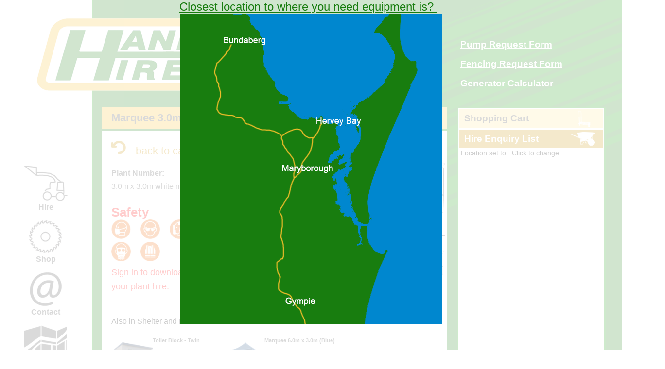

--- FILE ---
content_type: text/html; charset=utf-8
request_url: https://handyhire.com.au/Hire%20Shop/Marquee%203.0m%20x%203.0m%20(white)/3aac3aec-dde3-430d-8620-acf0034203b8
body_size: 13021
content:


<!DOCTYPE html>

<html lang="en">
<head><link href="/Styles/hhpm.css" rel="stylesheet" /><link rel="icon" href="/iconfile.png" type="image/icon type" /><meta name="viewport" content="width=device-width, initial-scale=1.0, maximum-scale=1.0, user-scalable=0" /><meta http-equiv="content-language" content="en-au" /><meta name="&quot;robots&quot;" content="index, follow" /><meta charset="utf-8" />    
    <script src="/Scripts/jquery-3.7.1.min.js"></script>
    <title>
	Marquee 3.0m x 3.0m (white) Hire
</title>
    <script>
        function imgSwap(obj) {
            //product_image_id
            $('#mainImg').prop('src', '../../../../Image/41/' + obj);
        }
    </script>

    <meta name="description" content='' />



    <script>
        $(document).ready(function () {
            Sys.Application.add_load(PageLoad2);

            $('#calcIcon').click(function () {
                //mnuRight

                with ($('#mnuRight')) {
                    if (css('visibility') == 'visible') {
                        //css('left', $('#mnuLeft').innerWidth());
                        css('visibility', 'collapse');
                        css('width', '0vw');
                    } else {
                        css('visibility', 'visible');
                        css('width', '50vw');
                        if ($('#mnuLeft').innerWidth() > 40) {
                            css('left', $('#mnuLeft').innerWidth() - 30);
                        } else {
                            css('left', $('#mnuLeft').innerWidth());
                        };

                    };

                };
            });

            $('#mnuExp').click(function () {
                if ($('#mnuLeft').css('width') != '40px') {
                    $('#mnuLeft').css('width', '40px');
                    $('#mnuLeft a').css('color', 'transparent');
                    $('#mnuExp').css('max-width', '90%');
                    $('#mnuLeft a img').css('max-width', '90%');
                    $('.prodOverlay').css('visibility', 'visible');
                    $('#mnuExp').prop('src', '/Assets/burger.png');
                    $('#mnuRIght').css('left', $('#mnuLeft').innerWidth());
                } else {
                    $('#mnuLeft').css('width', '200px');
                    $('#mnuLeft a').css('color', '#464646');
                    $('#mnuExp').css('max-width', '60px');
                    $('#mnuLeft a img').css('max-width', '30%');
                    $('.prodOverlay').css('visibility', 'collapse');
                    $('#mnuExp').prop('src', '/Assets/burger.png');
                    $('#mnuRIght').css('left', $('#mnuLeft').innerWidth() - 30);
                };
            });

            $('#lnkMobECart').click(function () {
                if ($('#pchDiv').css('visibility') == 'visible') {

                    $('#pchDiv').css('visibility', 'collapse');
                    $('#pchDiv').css('flex', 'none');
                    $('#pchDiv').css('height', '0px');
                    $('#cartDiv').css('visibility', 'visible');
                    $('#cartDiv').css('flex', 'auto');
                    $('#cartDiv').css('height', 'auto');

                    $('#mnuLeft').css('width', '40px');
                    $('#mnuLeft a').css('color', 'transparent');
                    $('#mnuExp').css('max-width', '90%');
                    $('#mnuLeft a img').css('max-width', '90%');
                    $('.prodOverlay').css('visibility', 'visible');
                    $('#mnuExp').prop('src', '/Assets/burger.png');

                } else {
                    $('#pchDiv').css('visibility', 'visible');
                    $('#pchDiv').css('flex', 'auto');
                    $('#pchDiv').css('height', 'auto');
                    $('#cartDiv').css('visibility', 'collapse');
                    $('#cartDiv').css('flex', 'none');
                    $('#cartDiv').css('height', '0px');
                };
            });

            $('#srchIn').keydown(function (event) {
                if ($('#srchIn').val().length > 2) {
                    if (event.which == 40 || event.which == 38) {
                        i = 0;
                        i += 1;
                        $('#lstPnlSrchSuggestions option[index=1]').attr("selected", true);

                    } else {
                        var topOffset = $('#srchIn').offset();
                        $('#srchFill').css('top', topOffset.top);
                        $('#srchFill').css('visibility', 'visible');
                        $('#btnSrch').click();
                    };

                };
            });

            


            $('#srchIn').focusout(function () {
                if ($('#lstPnlSrchSuggestions').find("option").length = 0) {
                    $('#srchFill').css('visibility', 'collapse');
                };

            })


            $('#btnEnqSend').click(function () {
                var errC = 0;
                if ($('#txtFirstName').val() == '') {
                    $('#txtFirstName').css('border-bottom-color', '#ff0000');
                    errC += 1;
                };
                if ($('#txtLastName').val() == '') {
                    $('#txtLastName').css('border-bottom-color', '#ff0000');
                    errC += 1;
                };
                if ($('#txtEmail').val() == '') {
                    $('#txtEmail').css('border-bottom-color', '#ff0000');
                    errC += 1;
                };
                if ($('#txtPhone').val() == '') {
                    $('#txtPhone').css('border-bottom-color', '#ff0000');
                    errC += 1;
                };
                if (errC > 0) {
                    return false;
                } else {
                    $('#btnEnqASend').click();
                };
            });

            $('#shopListButton').click(function () {
                $('#shopList').removeClass('shopListCollapsed');
                $('#shopList').addClass('shopListVisible');
                $('#shopListButton').removeClass('shopListButton');
                $('#shopListButton').addClass('shopListButtonSelected');

                $('#hireList').removeClass('hireListVisible');
                $('#hireList').addClass('hireListCollapsed');
                $('#hireListButton').removeClass('hireListButtonSelected');
                $('#hireListButton').addClass('hireListButton');

            });

            $('#hireListButton').click(function () {
                $('#hireList').removeClass('hireListCollapsed');
                $('#hireList').addClass('hireListVisible');
                $('#hireListButton').removeClass('hireListButton');
                $('#hireListButton').addClass('hireListButtonSelected');

                $('#shopList').removeClass('shopListVisible');
                $('#shopList').addClass('shopListCollapsed');
                $('#shopListButton').removeClass('shopListButtonSelected');
                $('#shopListButton').addClass('shopListButton');
            });





        });

        function PageLoad2(sender, args) {
            if (args.get_isPartialLoad()) {

                $('#lnkMobECart').click(function () {
                    if ($('#pchDiv').css('visibility') == 'visible') {

                        $('#pchDiv').css('visibility', 'collapse');
                        $('#pchDiv').css('flex', 'none');
                        $('#pchDiv').css('height', '0px');
                        $('#cartDiv').css('visibility', 'visible');
                        $('#cartDiv').css('flex', 'auto');
                        $('#cartDiv').css('height', 'auto');

                        $('#mnuLeft').css('width', '40px');
                        $('#mnuLeft a').css('color', 'transparent');
                        $('#mnuExp').css('max-width', '90%');
                        $('#mnuLeft a img').css('max-width', '90%');
                        $('.prodOverlay').css('visibility', 'visible');
                        $('#mnuExp').prop('src', '/Assets/burger.png');

                    } else {
                        $('#pchDiv').css('visibility', 'visible');
                        $('#pchDiv').css('flex', 'auto');
                        $('#pchDiv').css('height', 'auto');
                        $('#cartDiv').css('visibility', 'collapse');
                        $('#cartDiv').css('flex', 'none');
                        $('#cartDiv').css('height', '0px');
                    };
                });

            };

        }

    </script>
</head>
<body>
    <form method="post" action="./3aac3aec-dde3-430d-8620-acf0034203b8" id="form1">
<div class="aspNetHidden">
<input type="hidden" name="__EVENTTARGET" id="__EVENTTARGET" value="" />
<input type="hidden" name="__EVENTARGUMENT" id="__EVENTARGUMENT" value="" />
<input type="hidden" name="__LASTFOCUS" id="__LASTFOCUS" value="" />
<input type="hidden" name="__VIEWSTATE" id="__VIEWSTATE" value="77IDTCoUwqzd2Xl/qKKbKt5f6hjSXv4Qgkock7O7bmQ+ZREPR+dXltBwYDDYEHXiNjXQd3uKEBrGUt/Niwtt0fqoOjBsUM6DuXVHHzCBg/oExPe3Rit33jkQz4j6PPrwmHLUEs+2AmcJK9/y5GfuXttIv5lOszZs1dK3qVf/5Dr9z3P+SbM2nONhn1fe9tnFhLwY2FkTKw7otCRJIC/v1YURzSB6NIR6C3Mx6maMzmVPwzQjnW97I+1/GEMCoStnN3gkLKQ+u+a0QzFjkeFPyhTvO2LW+47lJ+ONCNuaCBM+E868VY/Mc9w0MSIMsBjnJkL3rrvzTPQcMmUXhrTspuWjOguBEiDz7taHq0EDw7R/ck/clucwFFpZSw40uu95b4/Ux9SyiP+vnVrUfPp4d8mm3EgCPCZUn3O9joeYeb2Rx0szHBGSvFxlgjRyRb+JCMOoUqJt8JID8HJLNFwNBfRn6MaXR5W5tt364WWX9Punf+VGnEqI5zjFb+Qt+ubeeXGFEXwh+ezy45j1XTzqEgW5iMnSC8IuRxAaoUf5hHpC0hoKRxiVNN7tneL9wkroDId/3jVM+bmemE+53YU8UyCkNRzlhRaXcr98jLzJf25l7J95SSQAIYS7dcYRRL0oqHWWiLd9KenM/FffHrISu134Qc31EdilBM/qifl0tU5UIIiX8c3nzczBj9cwfp7mFL/8PMxXbyFpMags09dBoVz7yCtbsN+0Btgs/L3QJhREDNUeOAKiBRss2kV7CItTeDh05CJ1orxLEGHuWevoxHicr6LOhz3QJH4mWldylfSVBG42mJFIVtSraBdYYW4sl60pu94IR7W297W9t1JXsNuXqhY10T6Dpag/0GSrmTOIXKkGnh88m9EzkRReuXCmEbCbHNPZPwD4t5nuhWDqfP5+uIZTYk14dEwa1ReeAPXXkgCDl9/2HTKKQhVAcOBItGbCB0VFgPIQb/6dW+HSfYt5mP5W/if3X22O+f8QdKuKnw+Adp/lBoO+0WqAlAmZzRxAeZdFWoWGQo/r36LDGG5tS1fT3N/ldjUR8p7b58rh8T5nwXkyMNDCmrWxqsc53oZEt+U2Mgqc2KndJS3uPLDQFDiZwL35XJHSTFjC9DiXCqZQhn03PTgfYQjZXtqBSOkczbvBb9nOFM4CeyGQVBMn76kB81BmnY2olEhDi0w8XQblC0aPY8Jt63dINwaWe1xGySDQTA3Kk/zAoeMGpt4lXI88rOoTSdNavcVJJJF/S3XdG3OWOnELI+8GQTZl8Z6KzW3EXmh+vNafNg8nZhqmZrfCNT5SlKKqtPqpNJsd7Jrp55tVoGS9EtS7JOjRi3qBRlZtFoa1de6DK9U20/C3B/gV6Z8TUrWFR1FvHrSQ2Q6vJfKx/yIFdL49FHzy7TJfXxgBthfYJ3fQUtefQtEqy2elHuspkoGxlv6gp3yEBgGvr9AQGLD2LV86rPbyitaXp/xjYXa1b2I8liYJlbjqvGLiN4cI7LxPpkaQ4Y5N1vSmM84u50u306aKPuVn5sBSF7xFaE6kmnxgcR/S7EHoRlPM2XcSFaDO3Vpr888V1cUsuFlZl+krBQ7yPxEElW5QG74WgE3fDJO+Im2zNkA7p8iFj2SX0XsDoq6rGGfw/2BDfbZJ5Lxdv4zGQU7w4aqBdbOSHG3QQoVAIBPfhbkcFaF3nH8BsxetSM3jMxiOd6mGPu+PBuKdLQJVv9vVNYZKotQBgqvIfWj3bzPig4/IHEwDcY1rxgZ8fhuPsI4hZFPRGw6mNHBatyc8iWd+wKp0NUnHryUIveDx/snQwzY2VPtGt8s5IBmhx+pHYw4vIOl+VQSiBy8D6zTnuHBLUwjCtg8lJ4MCh5tpPzk7pczVGOuFA/ACgi/mpDcFNOotSIUALmkN49bF9F+DS1ktiJnO3W4FTGuT8L0/rqQYQCmxOesRiaa2JawIJMM5MxB+/8qg2otWAtQ6Lu9jZoTcuvxY7Ydji6Y+2Vp0RIwWWQrSakT2pHG3W+P35hXsMpvKL0tJRZw4YaCFFpj3F6ds+T6LFEvAHX12VUsq6KT0ganbNLoLPGFQHeXKUV17WN6rD4V0m5LhUIVGLSZYcDoqicq9tHFFwWPO+P8imsPdrKA91pEJSzedDg6BtxuAw7iZECdEB0+F/PYrN4uUDcL25TvGfu5qImGPeCDDlVsFHxEONjQWdAWv6HNT34+f+LOws7a+Mv0tTIZZ/4WAHXrgvpR8dCWGZyFeCFo+PO4PDCGZ3U7zhuGgboNxluPUsa2TlLzeSeMiy4bO/ts0yVYN6M/tsRdMI5iUOvGBIhgo0d9lhWx2UQwl1j4MaO/JcsMu7UNMtg1nIyh3qbD0Q1AcDpylpw5YAeow2TMtDxJXXX7PLjYUf8QK5PSBU/6+Ak2DjdHUyW1JhkB1q/ZMWIqPJlefazKwRBBBwJS5emUvae3UdWoxjnEct1Z/[base64]/0XkYY5grEZQapjOsyn2fI8bj2pvrbWzbb2AkG8oIPDOVkQxDVlHRYiSi48e5OGhn1iquZstGYp7LAbSK8HZVbVPaQrEdZaJznKo7i1vLQfIs+Zq8DJ4jO23GtIc8+TZ5dzuttUXqUmTsSapbYAnWtgpJNllRAnd0TPPtizwnziUNE+T0B45vibvFmUwpZS/XAX3+TkqZriIQjyJCsJB25Ca5JmoCbpHEK8rdM7cOs779X9K18on/NmZ561mH9wFNh0zDPB3tzl8f+sR+RDLmG824A3yba/B4M+p2bT6rzCrbro5prnF0aILpU3qN+Fuc3HdgMsvR1AI2XSZdaOdK2eGKZ38jJBfk1a4yCCzN9xHAmxQzxkubgEC5MvgKkw8XJW4UgS/P5kYTzUmlgg8cq/uaBIIK/jP+vXxWxbdtMJb27ddCvXqopPM6Bcpyao0fPT6J0BDRv3bPEndESRZcXOG+5pOvWGxNfRPFOsnLG4JE9KzHemWkTGvaPAQQ+19scIHuGGgl0fp8JZO8QIUs0nNDjKpAVtaewHeLxzA1xKm//Vkq/cxIJJMDV6KKpgC39tBBxoCyvH0APTIM21Pn+kki8CT0+JGWP4UdPdOaeaRKmyx88SsmdGN/sqXfq+svJ0er34Jxx85iMOaFNSV2FFSLE5CTOsIwptcKwuHGiBbaQmAbggmNem+N99LGBsGnoELYtWTkp+V7slIioeuK3c1yqXbi4aUXrF/BSe1qkpaze5A8uVEUEvGdZr+sqZIWVnRrNM2vZgyqRimDwRgYqhfgXNpkB3PeD4arTc208tQv9HJnz+NcQPuKEdJXYNDBz80Qpgqvrm7WnFXnJ5bK6aluvngaIIyMogA831/nhDoE/schxF4489LIbZI=" />
</div>

<script type="text/javascript">
//<![CDATA[
var theForm = document.forms['form1'];
if (!theForm) {
    theForm = document.form1;
}
function __doPostBack(eventTarget, eventArgument) {
    if (!theForm.onsubmit || (theForm.onsubmit() != false)) {
        theForm.__EVENTTARGET.value = eventTarget;
        theForm.__EVENTARGUMENT.value = eventArgument;
        theForm.submit();
    }
}
//]]>
</script>


<script src="/WebResource.axd?d=pynGkmcFUV13He1Qd6_TZHHjs8-c8aOOurqueVKsJ6cKIvsr7WYofW8zveDjiDOvYkkGl1aSf0K2wXFBgBQE1Q2&amp;t=638901526200000000" type="text/javascript"></script>


<script src="/ScriptResource.axd?d=NJmAwtEo3Ipnlaxl6CMhvj97sB59RDUsfIdeimIS13cYwxjFu6l268YP9YwcPo4n1TWovkPBY7HWbLWyNTN84tRCP4nT3c3bw6N7sHi3DpPXPoHofOG2qTXs9WTXn7rhPPlf611DOV3I01i6l-YI_GkCS8pzV9QJaoVXMBUNPM81&amp;t=345ad968" type="text/javascript"></script>
<script src="/ScriptResource.axd?d=dwY9oWetJoJoVpgL6Zq8OIppGYIqcP4mSSDt6sgFNYWYjaW7sAMAncxT2uzGeMlRXvTWfZqerIg6_pTT81c_LknVrVgJfdSKYGaJ7PNOpvcJ5F2MY9-NkEnlM3eHTrix3c6muBC7vK2tzDbBTMRgtgxanL89Lv9DeGNrBOh9b_81&amp;t=345ad968" type="text/javascript"></script>
<div class="aspNetHidden">

	<input type="hidden" name="__VIEWSTATEGENERATOR" id="__VIEWSTATEGENERATOR" value="30DE74EF" />
	<input type="hidden" name="__EVENTVALIDATION" id="__EVENTVALIDATION" value="GkSatqZuKvt2u0Aez44Qmy/BvXwqPbTUf6ain/wsdDyQQNiJmxj+d/JD+NmbzN/7e6qs8+ssZsUBVQY/1DNfJEVK+igGdv2cMEwssyRUZrRxXSQ7q1Ym7fINunh+0pTEAxVleaU+Uc9xl5802t2mL1VxpUMdmL2LW6eAcylQxVnzwY/eVP+xfwFeKj27zIDBCGLoC5/bn1aR+uAjeNbkWaz1ipludd+ZGbdYLcFk/zFr9MbIVv3KLyGERymWHwtjaaMpZQR2To8Oyf9uDR622ftcRwgooP0oSWXWgT+UPY+D9m42O5Gqt3ouWBE5pofhq/k6HqNU9Fbd+o9cVLoAAMWUv1WaUWa2FBdg9YFXo7K6F56rttPXydPQcR8txhGFMxyNL9rVSpX/91BCmaImR+pdk5MIjqsFLg9zHa82pfb6/MexTpMsMCO7rtR4oMB9HPYjtKJtfX+6aJmhxIUoUe1YV60cYePP/UNzT5qTmiQ=" />
</div>
        <script type="text/javascript">
//<![CDATA[
Sys.WebForms.PageRequestManager._initialize('ctl00$sm1', 'form1', ['tctl00$ctl08','ctl08','tctl00$pnlSrchSuggestions','pnlSrchSuggestions','tctl00$ctl11','ctl11'], [], ['ctl00$lstPnlSrchSuggestions','lstPnlSrchSuggestions'], 90, 'ctl00');
//]]>
</script>

        <div class="contentDiv">
            <div class="topbar">
                &nbsp;
            </div>
            <div id="mnuLeft" style="" >
                <img id="HandyLogo" alt="Handy Hire Logo" src="/Assets/hhlogo.png" style="" />
                <div id="mnu" style="text-align: center; font-family: Arial; color: #464646; font-weight: bold; margin-top: 0px;">
                    
                        <img alt="right arrow" id="mnuExp" src="/Assets/burger.png" title="expand menu"   /><br />                   
                    
                    <a href="/Plant Hire/">
                        <img alt="products" src="/Assets/hirerange.png" /><br />
                        Hire
                    </a>                 <br />  <br />
                    <a href="">
                        <img alt="shop" src="/Assets/shoprange.png"  /><br />
                        Shop
                    </a>
                    <br /> <br />
                   
                    <a  href="/ContactStore/">
                        <img alt="contact" src="/Assets/contact.png"  /><br />
                        Contact
                    </a>
                    <br /> <br />
            
                    <a  href="/StoreLocations/">
                        <img alt="locations" src="/Assets/locations.png"  /><br />
                        Locations
                    </a>
                    <br /> <br />
               
                    <div id="ctl08">
	
                            <a id="lnkMobECart">
                                <img alt="cart" src="/Assets/barrow-grey.png" /><br /><span style="color: red;">0</span>
                                Enquiry Cart
                        
                            </a>
                        
</div><br />
                    <a id="calcIcon">
                        <img alt="calculator" src="/Assets/calc.png"  /><br />
                        Forms
                    </a>
                    
                    <br />
                    <br />
                    <br />
                </div>
            </div>

            <div id="mnuRight">
                <a style="font-weight: bold; font-size: 1em; color: #454545;" href="https://handyhire.jotform.com/212057261554047">Pump Request Form</a><br />
                        <br />
                        <a style="font-weight: bold; font-size: 1em; color: #454545;" href="/FenceRequest/">Fencing Request Form</a><br />
                        <br />
                        <a style="font-weight: bold; font-size: 1em; color: #c2c2c2; " href="">Generator Calculator<br /></a>(requires larger device)
            </div>

            <div id="tb" style="">
                <div id="tbAdvert" >
                    <div id="tbAFlex" >
                        <div id="divStoreInfo">
                            
                            <br />
                        </div>
                        <div id="slContainer" style="">
                            <div id="srchBox">
	                                
                                <input name="ctl00$srchIn" type="text" id="srchIn" placeholder="search..." autocomplete="off" style="color: black;" />
                                <div id="srchFill" style="">
                                    <div id="pnlSrchSuggestions">
		
                                            <input type="submit" name="ctl00$btnSrch" value="" id="btnSrch" class="emptyButton" />
                                            <select size="4" name="ctl00$lstPnlSrchSuggestions" onchange="javascript:setTimeout(&#39;__doPostBack(\&#39;ctl00$lstPnlSrchSuggestions\&#39;,\&#39;\&#39;)&#39;, 0)" id="lstPnlSrchSuggestions" class="srchSuggestionList">

		</select>
                                        
	</div>
                                </div>



                            
</div>

                            <div id="" style="">
                                <a style="color: white; text-decoration: none;" class="emptyButton" href="/SignIn/">Sign In / Register</a>
                            </div>
                        </div>
                        
                    </div>
                    <div id="divDTCalc" style="">

                        
                        <br />
                        <a style="" href="https://handyhire.jotform.com/212057261554047">Pump Request Form</a><br />
                        <br />
                        <a style="" href="/FenceRequest/">Fencing Request Form</a><br />
                        <br />
                        <a style="" href="/GeneratorCalculator/">Generator Calculator</a><br /><br />
                        

                    </div>
                </div>
                
                
            </div>

            <div id="mContDiv" >

                <div id="pchDiv" >

                    
    <div id="divProdTitle" >
        <div id="divTitle" style="" >        
                 <h1>Marquee 3.0m x 3.0m (white)</h1>
            </div>

        <div id="divAddItem" >
            <div id="btnAddHireBck" style=" ">
                <input type="submit" name="ctl00$ContentPlaceHolder1$btnAddHire" value="Add to Hire List" id="ContentPlaceHolder1_btnAddHire" class="enquiryButton" />
            </div>

            
        </div>       
       
    </div>

    <div id="divProdCont" style="" >
        <div id="divDetails" style="flex: auto; padding: 20px; display: flex; flex-direction: column; ">
            <div style="flex: none; height: 25px; color: #464646; ">
                <input type="submit" name="ctl00$ContentPlaceHolder1$btnBack" value="back to category" id="ContentPlaceHolder1_btnBack" class="backButton" /><br /><br />
                <b>Plant Number: </b>
                <input type="hidden" name="ctl00$ContentPlaceHolder1$txtID" id="ContentPlaceHolder1_txtID" value="3aac3aec-dde3-430d-8620-acf0034203b8" />
            </div>
            <div style="flex: none; color: #464646; padding: 60px 0px 0px 0px">
                3.0m x 3.0m white marquee. Easy erect.  
            </div>
            <div style="flex: none; height: 30px; margin-top: 30px; font-size: 1.6em; color: #ff0000; ">
                <b>Safety</b><br />
                <img alt='breathing.png' src='/Assets/breathing.png' style='margin-right: 20px; width: 40px; height: 40px;' /><img alt='eyes.png' src='/Assets/eyes.png' style='margin-right: 20px; width: 40px; height: 40px;' /><img alt='face.png' src='/Assets/face.png' style='margin-right: 20px; width: 40px; height: 40px;' /><img alt='foot.png' src='/Assets/foot.png' style='margin-right: 20px; width: 40px; height: 40px;' /><img alt='hand.png' src='/Assets/hand.png' style='margin-right: 20px; width: 40px; height: 40px;' /><img alt='hardhat.png' src='/Assets/hardhat.png' style='margin-right: 20px; width: 40px; height: 40px;' /><img alt='hearing.png' src='/Assets/hearing.png' style='margin-right: 20px; width: 40px; height: 40px;' /><img alt='respiratory.png' src='/Assets/respiratory.png' style='margin-right: 20px; width: 40px; height: 40px;' /><img alt='visibility.png' src='/Assets/visibility.png' style='margin-right: 20px; width: 40px; height: 40px;' /><br />
                <span style="font-size: .7em;">Sign in to download safety sheets and instructions for your plant hire.</span>
            </div>
            <div style="flex: auto; min-height: 200px; ">

            </div>
            <div id="divAlsoIn" >
                Also in Shelter and Facilities <br />
                <span id="lstProducts" class="productLst"><span class="prodItm">
                                                                        <div class="prodBck" onclick='window.location.href="/Hire Shop/Toilet Block - Twin/7510b267-a66d-4a39-bd5e-139f4358990c"' >
                                                                            <div style="height: 85px; flex: none; width: 85px;">
                                                                                <img alt="Toilet Block - Twin" class="imgFilter" src='../../../Image/3/7510b267-a66d-4a39-bd5e-139f4358990c' style="height: 85px;"  /><br />        
                                                                            </div>
                                                                            <div style="flex: auto; ">
                                                                                <span style="font-size: 11px; font-family: Arial; color: #454545; font-weight: bold; ">Toilet Block - Twin</span><br />
                                                                                
                                                                            </div>
                                  
                                                                        </div>                                                                     
                                                                    </span><span class="prodItm">
                                                                        <div class="prodBck" onclick='window.location.href="/Hire Shop/Marquee 6.0m x 3.0m (Blue)/a5129dd1-07a3-46c2-880e-1d3a55aaed3f"' >
                                                                            <div style="height: 85px; flex: none; width: 85px;">
                                                                                <img alt="Marquee 6.0m x 3.0m (Blue)" class="imgFilter" src='../../../Image/3/a5129dd1-07a3-46c2-880e-1d3a55aaed3f' style="height: 85px;"  /><br />        
                                                                            </div>
                                                                            <div style="flex: auto; ">
                                                                                <span style="font-size: 11px; font-family: Arial; color: #454545; font-weight: bold; ">Marquee 6.0m x 3.0m (Blue)</span><br />
                                                                                
                                                                            </div>
                                  
                                                                        </div>                                                                     
                                                                    </span><span class="prodItm">
                                                                        <div class="prodBck" onclick='window.location.href="/Hire Shop/Site Office 6 x 3/fce01f33-9894-4b4a-aadc-2ac5b9d30c1c"' >
                                                                            <div style="height: 85px; flex: none; width: 85px;">
                                                                                <img alt="Site Office 6 x 3" class="imgFilter" src='../../../Image/3/fce01f33-9894-4b4a-aadc-2ac5b9d30c1c' style="height: 85px;"  /><br />        
                                                                            </div>
                                                                            <div style="flex: auto; ">
                                                                                <span style="font-size: 11px; font-family: Arial; color: #454545; font-weight: bold; ">Site Office 6 x 3</span><br />
                                                                                
                                                                            </div>
                                  
                                                                        </div>                                                                     
                                                                    </span><span class="prodItm">
                                                                        <div class="prodBck" onclick='window.location.href="/Hire Shop/Marquee Liner/d6313971-4659-424a-8199-30db04bd1d48"' >
                                                                            <div style="height: 85px; flex: none; width: 85px;">
                                                                                <img alt="Marquee Liner" class="imgFilter" src='../../../Image/3/d6313971-4659-424a-8199-30db04bd1d48' style="height: 85px;"  /><br />        
                                                                            </div>
                                                                            <div style="flex: auto; ">
                                                                                <span style="font-size: 11px; font-family: Arial; color: #454545; font-weight: bold; ">Marquee Liner</span><br />
                                                                                
                                                                            </div>
                                  
                                                                        </div>                                                                     
                                                                    </span><span class="prodItm">
                                                                        <div class="prodBck" onclick='window.location.href="/Hire Shop/Cold Room 8m³/0d0f085d-6541-41fc-bf0a-6926f980e663"' >
                                                                            <div style="height: 85px; flex: none; width: 85px;">
                                                                                <img alt="Cold Room 8m³" class="imgFilter" src='../../../Image/3/0d0f085d-6541-41fc-bf0a-6926f980e663' style="height: 85px;"  /><br />        
                                                                            </div>
                                                                            <div style="flex: auto; ">
                                                                                <span style="font-size: 11px; font-family: Arial; color: #454545; font-weight: bold; ">Cold Room 8m³</span><br />
                                                                                
                                                                            </div>
                                  
                                                                        </div>                                                                     
                                                                    </span><span class="prodItm">
                                                                        <div class="prodBck" onclick='window.location.href="/Hire Shop/Marquee Flooring/c72307a7-14dc-4d24-826c-7fcc1739505c"' >
                                                                            <div style="height: 85px; flex: none; width: 85px;">
                                                                                <img alt="Marquee Flooring" class="imgFilter" src='../../../Image/3/c72307a7-14dc-4d24-826c-7fcc1739505c' style="height: 85px;"  /><br />        
                                                                            </div>
                                                                            <div style="flex: auto; ">
                                                                                <span style="font-size: 11px; font-family: Arial; color: #454545; font-weight: bold; ">Marquee Flooring</span><br />
                                                                                
                                                                            </div>
                                  
                                                                        </div>                                                                     
                                                                    </span><span class="prodItm">
                                                                        <div class="prodBck" onclick='window.location.href="/Hire Shop/Site Office 3 x 3/1e2425f0-71e3-4e8d-bc6f-87c461d44bf5"' >
                                                                            <div style="height: 85px; flex: none; width: 85px;">
                                                                                <img alt="Site Office 3 x 3" class="imgFilter" src='../../../Image/3/1e2425f0-71e3-4e8d-bc6f-87c461d44bf5' style="height: 85px;"  /><br />        
                                                                            </div>
                                                                            <div style="flex: auto; ">
                                                                                <span style="font-size: 11px; font-family: Arial; color: #454545; font-weight: bold; ">Site Office 3 x 3</span><br />
                                                                                
                                                                            </div>
                                  
                                                                        </div>                                                                     
                                                                    </span></span>
            </div>
        </div>
        





        <div id="divImages" >            
                <div style='max-height: 400px; ' ><img id='mainImg' style='max-width:100%;' src='/Image/31/3aac3aec-dde3-430d-8620-acf0034203b8' /></div>                         
            <table id="ContentPlaceHolder1_imgList" cellspacing="0" cellpadding="0" align="Left" style="width:100%;border-collapse:collapse;">
	<tr>
		<td>
                                                        <div  style="width: 100px; margin-right: 5px; border-top: 2px solid #464646;  ">
                                                            <img alt="Marquee 3.0m x 3.0m (white)" src='../../../../Image/4/5f87f5b6-3bd2-4513-aa3e-9ef5c9658d18' style="align-self: center; " onclick="imgSwap('5f87f5b6-3bd2-4513-aa3e-9ef5c9658d18');" />
                                                        </div>
                                                
                                                    </td><td>
                                                        <div  style="width: 100px; margin-right: 5px; border-top: 2px solid #464646;  ">
                                                            <img alt="Marquee 3.0m x 3.0m (white)" src='../../../../Image/4/6caf1e4c-78ad-4fe3-b340-ced837dcd913' style="align-self: center; " onclick="imgSwap('6caf1e4c-78ad-4fe3-b340-ced837dcd913');" />
                                                        </div>
                                                
                                                    </td><td></td>
	</tr>
</table>
        </div>

    </div>


                </div>

                <div id="cartDiv" >
                    <div id="divDTCartList">
                        <div id="shopListButton" class="shopListButton">
                            Shopping Cart
                        </div>
                        <div id="shopList" class="shopListCollapsed">
                            <span style="font-size: .9em; padding: 0px 5px 0px 5px;">Location set to 
                                <a id="lnkStoreLocation" href="javascript:__doPostBack(&#39;ctl00$lnkStoreLocation&#39;,&#39;&#39;)"></a>.  Click to change. </span>
                            <br />
                            <br />

                        </div>
                        
                        <div id="hireListButton" class="hireListButtonSelected">
                            Hire Enquiry List
                        </div>
                        <div id="hireList" class="hireListVisible" style="display: flex; flex-direction: column;">
                            <span style="font-size: .9em; padding: 0px 5px 0px 5px;">Location set to 
                                <a id="lnkStoreLocation2" href="javascript:__doPostBack(&#39;ctl00$lnkStoreLocation2&#39;,&#39;&#39;)"></a>.  Click to change. </span>
                            <br />
                            
                            

                            <br />
                            <div id="ctl11" style="flex: auto; display: flex; flex-direction: column;">
	
                                    <div style="flex: auto;">
                                        
                                    </div>


                                    <div id="divListForm">
		
                                        <div style="padding: 10px 5px 0px 20px; color: #ca9200; font-weight: bold; font-size: 1em;">
                                           
                                        </div>
                                        <div>
                                            <input type="button" class="continueButton" title="Submit enquiry" value="Submit enquiry" onclick="$('#divEnquirySubmission').css('visibility', 'visible'); window.scrollTo(0,0);  return false;" />
                                            
                                        </div>


                                    
	</div>


                                
</div>


                        </div>

                    </div>

                </div>


            </div>


        </div>
        <div id="divLocationSelection" style="width: 100%; min-height: 100%; background-color: rgba(255,255,255,0.8); position: absolute; left: 0px; top: 0px; display: flex; flex-direction: column; z-index: 12">
	
            <div style="width: 100%; flex: auto; text-align: center; font-size: 1.5em; color: #187d0f; text-decoration: underline; ">Closest location to where you need equipment is?
                <input type="submit" name="ctl00$btnSelectLocation" value="" id="btnSelectLocation" class="emptyButton" />
            </div>
            <div style="width: 100%; text-align: center; flex: none; ">
                <div id="divMapGraphic">
                    <img alt="south east qld map" src="/Assets/map.png" style="align-self: center;" usemap="#workmap" />
                    <map name="workmap">
                        <area shape="rect" coords="80,45,180,70" alt="Bundaberg" style="cursor: pointer;" onclick='$("#hfLocation").val("Bundaberg");$("#btnSelectLocation").click();'>
                        <area shape="rect" coords="200,580,280,610" alt="Gympie" style="cursor: pointer;" onclick='$("#hfLocation").val("Gympie");$("#btnSelectLocation").click();'>
                        <area shape="rect" coords="270,200,380,230" alt="Hervey Bay" style="cursor: pointer;" onclick='$("#hfLocation").val("Hervey Bay");$("#btnSelectLocation").click();'>
                        <area shape="rect" coords="210,305,320,335" alt="Maryborough" style="cursor: pointer;" onclick='$("#hfLocation").val("Maryborough");$("#btnSelectLocation").click();'>
                    </map>
                </div>
                <div id="divMapList">
                    <ul>
                        <li  onclick='$("#hfLocation").val("Bundaberg");$("#btnSelectLocation").click();'>Bundaberg</li>
                        <li onclick='$("#hfLocation").val("Gympie");$("#btnSelectLocation").click();'>Gympie</li>
                        <li onclick='$("#hfLocation").val("Hervey Bay");$("#btnSelectLocation").click();'>Hervey Bay</li>
                        <li onclick='$("#hfLocation").val("Maryborough");$("#btnSelectLocation").click();'>Maryborough</li>
                    </ul>
                </div>
            </div>
            <div style="width: 100%; flex: auto;">&nbsp;</div>
            <input type="hidden" name="ctl00$hfLocation" id="hfLocation" />
            <input type="hidden" name="ctl00$hfClientTime" id="hfClientTime" />
            
        
</div>

        <div id="divEnquirySubmission" style="z-index: 12; width: 100%; min-height: 100%; background-color: rgba(255,255,255,0.8); position: absolute; left: 0px; top: 0px; display: flex; flex-direction: row; visibility: collapse;">
	
            <div style="flex: auto; "  >
                &nbsp;
            </div>
            <div id="subForm" >
                <div class="enquiryFormFieldRow" style="padding-left: 20px;">
                    First, we need some information so we can assist you.
                </div>                
                <div class="enquiryFormFieldRow" style="margin-top: 40px;">
                    <div class="FieldLabel" >
                        First Name 
                    </div>
                    <div >
                        <input name="ctl00$txtFirstName" type="text" id="txtFirstName" placeholder="first name" />
                    </div>
                </div>
                <div class="enquiryFormFieldRow">
                    <div class="FieldLabel">
                        Last Name 
                    </div>
                    <div >
                        <input name="ctl00$txtLastName" type="text" id="txtLastName" placeholder="last name" />
                    </div>
                </div>
                <div class="enquiryFormFieldRow">
                    <div class="FieldLabel">
                        Phone
                    </div>
                    <div >
                        <input name="ctl00$txtPhone" type="text" id="txtPhone" placeholder="phone" />
                    </div>
                </div>
                <div class="enquiryFormFieldRow">
                    <div class="FieldLabel">
                        Email
                    </div>
                    <div >
                        <input name="ctl00$txtEmail" type="text" id="txtEmail" placeholder="email" />
                    </div>
                </div>
                <div class="enquiryFormFieldRow" style="padding-left: 20px; color: red !important; font-size: .8em;">
                    Once sent, we'll contact you within the next 24hrs of business to confirm your hire.
                </div>
                <div class="enquiryFormFieldRow" style="padding-left: 20px; font-size: .9em;">
                    This request will to be sent to the &nbsp; <u></u>&nbsp; store.
                </div>
                <div class="enquiryFormFieldRow" style="padding-left: 20px; font-size: .9em;">
                    
                    To change location, click cancel and click the location on the right.
                </div>
                <div class="enquiryFormFieldRow" >
                    <div style="flex: auto; padding: 0px 10px 0px 0px; text-align: right;">
                       <input type="submit" name="ctl00$btnEnqCancel" value="Back" onclick="$(&#39;#&lt;%= divEnquirySubmission.ClientID() %>&#39;).css(&#39;visibility&#39;, &#39;collapse&#39;); return false;" id="btnEnqCancel" class="backFormButton" />
                    </div>
                    <div style="flex: auto;  ">
                        <input type="submit" name="ctl00$btnEnqSend" value="Send" onclick="return false;" id="btnEnqSend" class="sendFormButton" />
                        <input type="submit" name="ctl00$btnEnqASend" value="" id="btnEnqASend" class="emptyButton" />
                    </div>
                    
                </div>

            </div>
            <div style="flex: auto; " >
                &nbsp;
            </div>
        
</div>
    </form>
</body>
</html>


--- FILE ---
content_type: text/css
request_url: https://handyhire.com.au/Styles/hhpm.css
body_size: 16071
content:
h1 {
    display: block;
    font-size: 1em;
    margin-block-start: 0em;
    margin-block-end: 0em;
    margin-inline-start: 0px;
    margin-inline-end: 0px;
    font-weight: bold;
}

@media screen and (min-width: 0px) and (max-width: 320px) {



    html {
        width: 100%;
        height: 100%;
    }

    body {
        max-width: 100%;
        min-height: 100%;
        margin: 0px;
        padding: 0px;
        display: flex;
        flex-direction: column;
        font-family: Arial;
        background-image: url('../Assets/bg_green.png');
        background-attachment: fixed;
        background-repeat: no-repeat;
        background-size: cover;
    }

    #form1 {
        margin: 0px;
        padding: 0px;
        flex: auto;
        display: flex;
        flex-direction: column;
    }

    .topbar {
        position: fixed;
        z-index: 10;
        width: 100%;
        height: 150px;
        background-image: url('../../../Assets/bg_green.png');
        background-attachment: fixed;
        background-repeat: no-repeat;
        background-size: cover;
        -webkit-mask-image: -webkit-gradient(linear, left 90%, left bottom, from(rgba(0,0,0,1)), to(rgba(0,0,0,0)));
        mask-image: gradient(linear, left 90%, left bottom, from(rgba(0,0,0,1)), to(rgba(0,0,0,0)));
        z-index: 1;
    }


    .contentDiv {
        flex: auto;
        display: flex;
        flex-direction: column;
        min-height: 100%;
    }

    #mnuLeft {
        flex: none;
        width: 40px;
        background-color: #ffffff;
        border-right: 2px solid #464646;
        border-bottom: 2px solid #464646;
        position: fixed;
        left: 0px;
        top: 0px;
        min-height: 100%;
        z-index: 11;
    }

        #mnuLeft a {
            color: transparent;
            text-decoration: none;
        }

            #mnuLeft a img {
                max-width: 90%;
                max-height: 90%;
            }

    #calcIcon {
        visibility: visible;
    }

    #mnuRight {
        visibility: collapse;
        background-color: #ebebeb;
        border-left: 2px solid #187d0f;
        border-right: 2px solid #454545;
        position: fixed;
        left: 0px;
        top: 0px;
        min-height: 100%;
        font-size: 0.9em;
        padding: 120px 5px 20px 20px;
        z-index: 50;
    }

    #mnuExp {
        max-width: 90%;
        margin-bottom: 30px;
    }

    #tb {
        visibility: visible;
        position: fixed;
        top: 0.2cm;
        left: 0cm;
        width: 100%;
        z-index: 10;
    }

    #tbAdvert {
        display: flex;
        flex-direction: row;
        max-width: 100%;
    }


    #tbAFlex {
        flex: auto;
    }

    #divDTCalc {
        visibility: collapse;
        width: 1px;
    }

    #slContainer {
        width: 100%;
        display: flex;
        flex-direction: column;
    }

    #divSignin {
        flex: none;
        width: 120px;
        height: 15px;
        padding: 5px 5px 5px 5px;
        margin: 2px 0px 0px auto;
        text-align: center;
        background-color: #0061bb;
        border: 2px solid #2a95f8;
        font-size: 0.8em;
        color: white;
    }

    #mContDiv {
        margin-left: 50px;
        margin-top: 0px;
        flex: auto;
        padding-left: 5px;
        display: flex;
        flex-direction: column;
        overflow-x: hidden;
    }

    /*Show Cart and hide content.*/

    #pchDiv {
        visibility: visible;
        overflow: hidden;
        flex: auto;
        margin-right: 20px;
    }

    #divDTCartList {
        width: 100%;
        min-height: 250px;
        border: 3px solid #0c9800;
        background-color: #ffffff;
        margin-top: 50px;
    }

    #divNotice {
        margin: 160px 0px 0px 0px;
        max-width: 100%;
        background-color: white;
        border: 2px solid #187d0f;
        color: red;
        padding: 10px;
        word-wrap: break-word;
        font-size: 1.6em;
    }


    .enquiryButton {
        font-weight: bold;
        font-size: 1.2em;
        padding: 10px 10px 5px 65px;
        color: #464646;
        width: 100%;
        margin: 0px 0px 0px 0px;
        text-align: left;
        height: 45px;
        background-color: transparent;
        background-image: url('../../../Assets/barrow-grey.png');
        background-repeat: no-repeat;
        background-size: 50px;
        background-position-x: 10px;
        background-position-y: 10px;
        border: none;
        cursor: pointer;
    }

    .hero-image__figure img {
        -webkit-clip-path: polygon(0 0, 100% 0, 100% 96%, 0 100%);
        clip-path: polygon(0 0, 100% 0, 100% 96%, 0 100%);
    }

    #divMapGraphic {
        visibility: collapse;
        height: 0px;
    }

    #divMapList {
        visibility: visible;
        width: 100vw;
        height: 100%;
        background-color: #ffffff;
        color: #454545;
    }

        #divMapList ul {
            display: block;
            list-style-type: none;
            margin-block-start: 0em;
            margin-block-end: 0em;
            margin-inline-start: 0px;
            margin-inline-end: 0px;
            padding-inline-start: 0px;
            font-size: 1.4em;
        }

            #divMapList ul li {
                text-align: left;
                margin-bottom: 20px;
                padding: 0px 0px 0px 40px;
                background-image: url('/iconfilesmall.png');
                background-repeat: no-repeat;
                background-size: 20px;
                background-position-x: 10px;
            }

    #divTitle {
        font-weight: bold;
        font-size: 1.4em;
        padding: 10px 0px 5px 20px;
        color: #464646;
        margin-top: 160px;
        border-bottom: 3px solid #ca9200;
        background-color: #f8bf2a;
        background-image: url('../../../Assets/titlelines_grey.png');
        background-repeat: no-repeat;
        background-position-x: 400px;
        /*clip-path: polygon(0 0, 100% 0, 93% 100%, 0 100%);*/
    }

    #divProdCont {
        background-color: #ffffff;
        display: flex;
        flex-direction: column;
        margin: 0px 0px 0px 0px;
    }

    #btnAddHireBck {
        width: 100%;
        background-color: #ffffff;       
        
    }

        #btnAddHireBck :hover {
            background-color: #f8bf2a;
        }

    .itemListContainer {
        margin-top: 0px;
        background-color: #ffffff;
        border: 3px solid #0c9800;
        border-top: none;
        padding: 10px 0px 5px 20px;
        height: auto;
    }

    #cartDiv {
        visibility: collapse;
        height: 0px;
        overflow: hidden;
        margin-right: 10px;
        max-width: 100%;
        flex: none;
        padding-top: 100px;
        padding-right: 20px;
    }



    #HandyLogo {
        width: 200px;
        margin-left: 0.2cm;
        margin-top: .3cm;
    }

    .emptyButton {
        background-color: transparent;
        border: none;
        visibility: hidden;
        height: 2px;
        width: 2px;
    }

    #divStoreDet {
        font-size: 0.8em;
        padding-left: 220px;
        word-wrap: normal;
    }

    #srchBox {
        font-size: 1em;
        flex: auto;
        margin-top: -25px;
        border: 2px solid #187d0f;
        background: #ffffff;
        margin: 25px 0px 0px 50px;
    }

        #srchBox input {
            font-size: 1em;
            padding: 10px 20px 10px 40px;
            width: auto;
            border: none;
            background-color: #ffffff;
            background-image: url('../Assets/search-icon.png');
            background-repeat: no-repeat;
            background-size: 25px;
            background-position-x: 10px;
            background-position-y: center;
            outline: none;
        }

    #srchFill {
        max-width: 100%;
        background-color: #ffffff;
        position: absolute;
        visibility: collapse;
    }

    .srchSuggestionList {
        width: 100%;
        /*overflow-y: hidden;*/
        outline: none;
        font-size: 1em;
    }

    .hireItemDays {
        text-align: center;
        background-color: #ffe794;
        padding-top: 10px;
    }




    .categoryBackground {
        height: 100px;
        width: 95px;
        text-align: center;
        vertical-align: middle;
        padding-left: 10px;
        padding-right: 10px;
        padding-bottom: 40px;
        float: left;
        margin-left: 0px;
    }



    .shopListButton {
        border: 2px solid #ffffff;
        background-color: #ffe794;
        color: #464646;
        font-size: 1.2em;
        font-weight: bold;
        padding: 8px 0px 8px 10px;
        background-image: url('../Assets/cart.png');
        background-position-x: 240px;
        background-size: 35px;
        background-position-y: center;
        background-repeat: no-repeat;
    }

    .shopListButtonSelected {
        border: 2px solid #ffffff;
        background-color: #ca9200;
        color: #ffffff;
        font-size: 1.2em;
        font-weight: bold;
        padding: 8px 0px 8px 10px;
        background-image: url('../Assets/cart.png');
        background-position-x: 240px;
        background-size: 35px;
        background-position-y: center;
        background-repeat: no-repeat;
    }

    .hireListButton {
        border: 2px solid #ffffff;
        background-color: #ffe794;
        color: #464646;
        font-size: 1.2em;
        font-weight: bold;
        padding: 8px 0px 8px 10px;
        background-image: url('../Assets/barrow-white.png');
        background-position-x: 230px;
        background-size: 50px;
        background-position-y: center;
        background-repeat: no-repeat;
    }

    .hireListButtonSelected {
        border: 2px solid #ffffff;
        background-color: #ca9200;
        color: #ffffff;
        font-size: 1.2em;
        font-weight: bold;
        padding: 8px 0px 8px 10px;
        background-image: url('../Assets/barrow-white.png');
        background-position-x: 230px;
        background-size: 50px;
        background-position-y: center;
        background-repeat: no-repeat;
    }

    .deleteButton {
        background-image: url('/Assets/deletew.png');
        background-repeat: no-repeat;
        background-color: transparent;
        background-position-x: left;
        text-align: left;
        padding: 0px 0px 0px 25px;
        border: none;
        outline: none;
        width: 100px;
        height: 20px;
        cursor: pointer;
        font-weight: bold;
        color: #464646;
        font-size: 12px !important;
    }

    .continueButton {
        background-image: url('/Assets/continue.png');
        background-repeat: no-repeat;
        background-color: transparent;
        background-position-x: right;
        background-size: 3em;
        text-align: left;
        padding: 0px 0px 0px 20px;
        border: none;
        outline: none;
        width: 90%;
        height: 40px;
        cursor: pointer;
        font-weight: bold;
        color: #ca9200;
        font-size: 1.1em !important;
    }

        .continueButton:disabled {
            background-image: url('/Assets/continue.png');
            background-repeat: no-repeat;
            background-color: transparent;
            background-position-x: right;
            background-size: 3em;
            text-align: left;
            padding: 0px 0px 0px 20px;
            border: none;
            outline: none;
            width: 90%;
            height: 40px;
            cursor: pointer;
            font-weight: bold;
            color: #ca9200;
            font-size: 1.1em !important;
        }


    .shopListCollapsed {
        visibility: collapse;
        height: 0px;
        overflow-y: hidden;
        overflow-x: hidden;
    }

    .shopListVisible {
        visibility: visible;
        min-height: 550px;
    }

    .hireListCollapsed {
        visibility: collapse;
        height: 0px;
        overflow-y: hidden;
        overflow-x: hidden;
    }

    .hireListVisible {
        visibility: visible;
        min-height: 550px;
    }

    .listEdit {
        background-image: url('/Assets/edit_2.png');
        height: 40px;
        width: 40px;
        border: none;
        outline: none;
        background-color: transparent;
    }

    .listDone {
        background-image: url('/Assets/finish_2.png');
        height: 40px;
        width: 40px;
        border: none;
        outline: none;
        background-color: transparent;
    }


    .prodItm {
        width: 50%;
        max-height: 120px;
        float: none;
        background-color: green;
        margin: 0px 0px 0px 0px;
    }

    .prodItmAlt {
        width: 50%;
        max-height: 120px;
        float: none;
        margin: 0px 0px 0px 0px;
        background-color: red;
    }

    .prodDescStyle {
        visibility: collapse;
        height: 0px;
        overflow: hidden;
    }

    .imgFilter {
        padding: 10px 0px 0px 10px;
        max-width: 100%;
        /*filter: grayscale(100%)*/
    }

    .prodBck {
        display: flex;
        flex-direction: row;
    }

    .prodOverlay {
        width: 100%;
        height: 70px;
        /*background-color: rgba(255,255,255,0.05);*/
        position: relative;
        margin: -20px 20px 0px 0px;
        opacity: 1.00;
        display: flex;
        flex-direction: row;
    }


    .moreButton {
        background-color: transparent;
        background-image: url('../../../Assets/info.png');
        background-size: 115px;
        background-repeat: no-repeat;
        height: 34px;
        width: 131px;
        color: #ffffff;
        padding: 6px 0px 10px 35px;
        cursor: pointer;
        outline: none;
        border: none;
        font-size: 14px;
    }


    .addButton {
        background-color: transparent;
        background-image: url('../../../Assets/add.png');
        background-size: 115px;
        background-repeat: no-repeat;
        height: 34px;
        width: 131px;
        color: #ffffff;
        padding: 6px 0px 10px 18px;
        cursor: pointer;
        outline: none;
        border: none;
        font-size: 14px;
    }


    .backButton {
        background-color: transparent;
        background-image: url('../../../Assets/back.png');
        background-repeat: no-repeat;
        background-size: 20px;
        width: 100%;
        color: #ca9200;
        font-size: 1.2em;
        padding: 2px 0px 10px 0px;
        cursor: pointer;
        outline: none;
        border: none;
    }

    #subForm {
        flex: none;
        width: 300px;
        overflow-x: hidden;
        background-color: #ffffff;
        border-left: 2px solid #464646;
        border-right: 2px solid #464646;
        padding-top: 50px;
    }

    .FieldLabel {
        flex: none;
        width: 80px;
        padding: 0px 10px 0px 10px;
        text-align: left;
        font-size: 0.9em;
    }

    .enquiryFormFieldRow {
        display: flex;
        flex-direction: row;
        font-size: 0.8em;
        color: #464646;
        font-weight: bold;
        margin-top: 20px;
    }

        .enquiryFormFieldRow input[type=text] {
            border: none;
            border-bottom: 2px solid #464646;
            font-size: 1em;
            color: #464646;
            outline: none;
        }

    .sendFormButton {
        background-color: transparent;
        background-image: url('../../../Assets/send.png');
        background-repeat: no-repeat;
        background-position-y: 3px;
        background-size: 30px;
        height: 30px;
        width: 120px;
        color: #ca9200;
        font-size: 1.1em;
        padding: 0px 0px 10px 20px;
        cursor: pointer;
        outline: none;
        border: none;
    }

    .backFormButton {
        background-color: transparent;
        background-image: url('../../../Assets/back.png');
        background-repeat: no-repeat;
        background-size: 30px;
        height: 30px;
        width: 120px;
        color: #ca9200;
        font-size: 1.1em;
        padding: 0px 0px 10px 20px;
        cursor: pointer;
        outline: none;
        border: none;
    }


    /*Message Formats*/

    .msgWarning {
        margin-left: auto;
        margin-right: auto;
        width: 100%;
        border: 2px solid #ffb800;
        background-color: #f8bf2a;
        color: #f6a800;
        min-height: 50px;
        font-family: Arial;
        font-size: 18px;
        padding: 10px 20px;
        background-image: url('../Assets/warning_small.png');
        background-repeat: no-repeat;
        background-position: 20px;
    }

    .msgErrored {
        margin-left: auto;
        margin-right: auto;
        width: 100%;
        border: 2px solid #b60000;
        background-color: #ffffff;
        color: #c70000;
        min-height: 50px;
        font-family: Arial;
        font-size: 18px;
        padding: 10px 20px;
        background-image: url('../Assets/error_w.png');
        background-repeat: no-repeat;
        background-position: 20px;
    }


    .msgInfo {
        width: 100%;
        min-height: 50px;
        text-align: left;
        color: #187d0f;
    }

    #divContBody {
        margin: 0px 0px 0px 0px;
        min-height: 400px;
        background-color: rgba(255,255,255,1.0);
        overflow-x: hidden;
    }

    /*Contacts Styles*/

    #divContBody {
        margin: 0px 0px 0px 0px;
        min-height: 400px;
        background-color: rgba(255,255,255,1.0);
        overflow-x: hidden;
    }

    .FormLabel {
        font-size: 0.9em;
        font-weight: bold;
        text-align: center;
        padding: 0px 2% 0px 0px;
        flex: none;
        width: 35%;
    }

    .FormSelect select {
        font-size: 0.9em;
        border: none;
        outline: none;
    }

    .FormSelect input[type=text] {
        font-size: 0.9em;
        max-width: 100%;
    }

    .FormSelect input[type=email] {
        font-size: 0.9em;
        max-width: 100%;
    }

    .FormSelect textarea {
        font-size: 1em;
    }

    .FormError {
        background-color: #dd0000 !important;
    }

    .fixedRow {
        flex: none;
        width: 60%;
    }

    .fixedRow50 {
        flex: none;
        width: 90%;
        padding: 0px 5% 0px 5%;
    }

    .flexRow {
        display: flex;
        flex-direction: row;
    }

    .flexspace {
        flex: none;
        width: auto;
    }

    /*Locations Page*/

    .flexLocCont {
        display: flex;
        flex-direction: column;
        width: 100%;
    }

    .mapCellSpacing {
        width: 100%;
        border-spacing: 0px;
    }

    .flexFixed {
        font-weight: bold;
        flex: none;
        width: 30%;
    }

    .contBorder {
        flex: none;
        width: 100%;
        overflow: hidden;
        /*padding: 10px 20px 0px 20px;*/
        font-size: 0.8em;
    }

    .mapFlex {
        flex: auto;
    }

    .mapPositioning {
        border: 2px solid #187d0f;
        z-index: 0;
        max-width: 100%;
        height: 250px;
    }

    .contTitle {
        font-size: 1.0em;
        font-weight: bold;
        background-color: #187d0f;
        color: #ffffff;
        padding: 10px 5px 10px 10px;
        width: 100%;
    }

    .hr1 {
        border: 2px solid #187d0f;
    }
}



@media screen and (min-width: 321px) and (max-width: 760px) {



    html {
        width: 100%;
        height: 100%;
    }

    body {
        max-width: 100%;
        min-height: 100%;
        margin: 0px;
        padding: 0px;
        display: flex;
        flex-direction: column;
        font-family: Arial;
        background-image: url('../Assets/bg_green.png');
        background-attachment: fixed;
        background-repeat: no-repeat;
        background-size: cover;
    }

    #form1 {
        margin: 0px;
        padding: 0px;
        flex: auto;
        display: flex;
        flex-direction: column;
    }

    .topbar {
        position: fixed;
        z-index: 10;
        width: 100%;
        height: 130px;
        background-image: url('../../../Assets/bg_green.png');
        background-attachment: fixed;
        background-repeat: no-repeat;
        background-size: cover;
        -webkit-mask-image: -webkit-gradient(linear, left 90%, left bottom, from(rgba(0,0,0,1)), to(rgba(0,0,0,0)));
        mask-image: gradient(linear, left 90%, left bottom, from(rgba(0,0,0,1)), to(rgba(0,0,0,0)));
    }


    .contentDiv {
        flex: auto;
        display: flex;
        flex-direction: column;
        min-height: 100%;
    }

    #mnuLeft {
        flex: none;
        width: 40px;
        background-color: #ffffff;
        border-right: 2px solid #464646;
        border-bottom: 2px solid #464646;
        position: fixed;
        left: 0px;
        top: 0px;
        min-height: 100%;
        z-index: 11;
    }

        #mnuLeft a {
            color: transparent;
            text-decoration: none;
        }

            #mnuLeft a img {
                max-width: 90%;
                max-height: 90%;
            }

    #calcIcon {
        visibility: visible;
    }

    #mnuRight {
        visibility: collapse;
        background-color: #ebebeb;
        border-left: 2px solid #187d0f;
        border-right: 2px solid #454545;
        position: fixed;
        left: 0px;
        top: 0px;
        min-height: 100%;
        font-size: 0.9em;
        padding: 120px 5px 20px 20px;
        z-index: 50;
    }

    #mnuExp {
        max-width: 90%;
        margin-bottom: 30px;
    }

    #tb {
        visibility: visible;
        position: fixed;
        top: 0.2cm;
        left: 0cm;
        width: 100%;
        z-index: 10;
    }

    #tbAdvert {
        display: flex;
        flex-direction: row;
        max-width: 100%;
    }


    #tbAFlex {
        flex: auto;
    }

    #divDTCalc {
        visibility: collapse;
        width: 1px;
    }

    #slContainer {
        width: 100%;
        display: flex;
        flex-direction: row;
    }


    #divSignin {
        flex: none;
        width: 90px;
        height: 30px;
        padding: 5px 5px 5px 5px;
        margin: 25px 10px 0px 5px;
        text-align: left;
        background-color: #0061bb;
        border: 2px solid #2a95f8;
        font-size: 0.8em;
        color: white;
    }

    #mContDiv {
        margin-left: 50px;
        margin-top: 0px;
        flex: auto;
        padding-left: 5px;
        display: flex;
        flex-direction: column;
        width: 100%;
        overflow-x: hidden;
    }

    /*Show Cart and hide content.*/

    #pchDiv {
        visibility: visible;
        overflow: hidden;
        flex: auto;
        margin-right: 20px;
        padding-right: 50px;
    }

    #divNotice {
        margin: 160px 0px 0px 0px;
        max-width: 100%;
        background-color: white;
        border: 2px solid #187d0f;
        color: red;
        padding: 10px;
        word-wrap: break-word;
        font-size: 1.6em;
    }


    .enquiryButton {
        font-weight: bold;
        font-size: 1.2em;
        padding: 10px 0px 5px 10px;
        color: #464646;
        width: 100%;
        margin: 0px 0px 0px 0px;
        text-align: left;
        height: 45px;
        background-color:transparent;
        background-image: url('../../../Assets/barrow-grey.png');
        background-repeat: no-repeat;
        background-size: 50px;
        background-position-x: 150px;
        background-position-y: 10px;
        border: none;
        cursor: pointer;
    }

    .hero-image__figure img {
        -webkit-clip-path: polygon(0 0, 100% 0, 100% 96%, 0 100%);
        clip-path: polygon(0 0, 100% 0, 100% 96%, 0 100%);
    }

    #divMapGraphic {
        visibility: collapse;
        height: 0px;
    }

    #divMapList {
        visibility: visible;
        width: 100vw;
        height: 100%;
        background-color: #ffffff;
        color: #454545;
    }

        #divMapList ul {
            display: block;
            list-style-type: none;
            margin-block-start: 0em;
            margin-block-end: 0em;
            margin-inline-start: 0px;
            margin-inline-end: 0px;
            padding-inline-start: 0px;
            font-size: 1.4em;
        }

            #divMapList ul li {
                text-align: left;
                margin-bottom: 20px;
                padding: 0px 0px 0px 40px;
                background-image: url('/iconfilesmall.png');
                background-repeat: no-repeat;
                background-size: 20px;
                background-position-x: 10px;
            }

    #divTitle {
        font-weight: bold;
        font-size: 1.4em;
        padding: 10px 0px 5px 20px;
        color: #464646;
        margin-top: 150px;
        border: 3px solid #0c9800;
        border-bottom: 3px solid #ca9200;
        background-color: #f8bf2a;
        background-image: url('../../../Assets/titlelines_grey.png');
        background-repeat: no-repeat;
        background-position-x: 400px;
        /*clip-path: polygon(0 0, 100% 0, 93% 100%, 0 100%);*/
    }

    #divProdCont {
        background-color: #ffffff;
        display: flex;
        flex-direction: column;
        margin: 5px 0px 0px 0px;
    }

    #btnAddHireBck {
        width: 100%;
        background-color: #f6d359;
        width: 250px;
        margin: 0px 0px 0px 20%;
        clip-path: polygon(0 0, 100% 0, 90% 100%, 0 100%);
    }

        #btnAddHireBck :hover {
            background-color: #f8bf2a;
        }

    .itemListContainer {
        margin-top: 0px;
        background-color: #ffffff;
        border: 3px solid #0c9800;
        border-top: none;
        padding: 10px 0px 5px 20px;
        height: auto;
    }

    #cartDiv {
        visibility: collapse;
        height: 0px;
        overflow: hidden;
        margin-right: 10px;
        max-width: 100%;
        flex: none;
        padding-top: 100px;
        padding-right: 20px;
    }



    #HandyLogo {
        width: 200px;
        margin-left: 0.2cm;
        margin-top: .3cm;
    }

    .emptyButton {
        background-color: transparent;
        border: none;
        visibility: hidden;
        height: 2px;
        width: 2px;
    }

    #divStoreDet {
        font-size: 1em;
        padding-left: 220px;
        word-wrap: normal;
    }

    #srchBox {
        font-size: 1em;
        flex: auto;
        margin-top: -25px;
        border: 2px solid #187d0f;
        background: #ffffff;
        margin: 25px 0px 0px 50px;
    }

        #srchBox input {
            font-size: 1em;
            padding: 10px 20px 10px 40px;
            width: auto;
            border: none;
            background-color: #ffffff;
            background-image: url('../Assets/search-icon.png');
            background-repeat: no-repeat;
            background-size: 25px;
            background-position-x: 10px;
            background-position-y: center;
            outline: none;
        }

    #srchFill {
        max-width: 100%;
        background-color: #ffffff;
        position: absolute;
        visibility: collapse;
    }

    .srchSuggestionList {
        width: 100%;
        overflow-y: hidden;
        outline: none;
        font-size: 1em;
    }

    .hireItemDays {
        text-align: center;
        background-color: #ffe794;
        padding-top: 10px;
    }




    .categoryBackground {
        height: 100px;
        width: 95px;
        text-align: center;
        vertical-align: middle;
        padding-left: 10px;
        padding-right: 10px;
        padding-bottom: 40px;
        float: left;
        margin-left: 0px;
    }



    .shopListButton {
        border: 2px solid #ffffff;
        background-color: #ffe794;
        color: #464646;
        font-size: 1.2em;
        font-weight: bold;
        padding: 8px 0px 8px 10px;
        background-image: url('../Assets/cart.png');
        background-position-x: 240px;
        background-size: 35px;
        background-position-y: center;
        background-repeat: no-repeat;
    }

    .shopListButtonSelected {
        border: 2px solid #ffffff;
        background-color: #ca9200;
        color: #ffffff;
        font-size: 1.2em;
        font-weight: bold;
        padding: 8px 0px 8px 10px;
        background-image: url('../Assets/cart.png');
        background-position-x: 240px;
        background-size: 35px;
        background-position-y: center;
        background-repeat: no-repeat;
    }

    .hireListButton {
        border: 2px solid #ffffff;
        background-color: #ffe794;
        color: #464646;
        font-size: 1.2em;
        font-weight: bold;
        padding: 8px 0px 8px 10px;
        background-image: url('../Assets/barrow-white.png');
        background-position-x: 230px;
        background-size: 50px;
        background-position-y: center;
        background-repeat: no-repeat;
    }

    .hireListButtonSelected {
        border: 2px solid #ffffff;
        background-color: #ca9200;
        color: #ffffff;
        font-size: 1.2em;
        font-weight: bold;
        padding: 8px 0px 8px 10px;
        background-image: url('../Assets/barrow-white.png');
        background-position-x: 230px;
        background-size: 50px;
        background-position-y: center;
        background-repeat: no-repeat;
    }

    .deleteButton {
        background-image: url('/Assets/deletew.png');
        background-repeat: no-repeat;
        background-color: transparent;
        background-position-x: left;
        text-align: left;
        padding: 0px 0px 0px 25px;
        border: none;
        outline: none;
        width: 100px;
        height: 20px;
        cursor: pointer;
        font-weight: bold;
        color: #464646;
        font-size: 12px !important;
    }

    .continueButton {
        background-image: url('/Assets/continue.png');
        background-repeat: no-repeat;
        background-color: transparent;
        background-position-x: 170px;
        background-size: 80px;
        text-align: left;
        padding: 0px 0px 0px 0px;
        border: none;
        outline: none;
        width: 400px;
        height: 50px;
        cursor: pointer;
        font-weight: bold;
        color: #ca9200;
        font-size: 1.4em !important;
    }

        .continueButton:disabled {
            background-image: url('/Assets/continued.png');
            background-repeat: no-repeat;
            background-color: transparent;
            background-position-x: 170px;
            background-size: 80px;
            text-align: left;
            padding: 0px 0px 0px 0px;
            border: none;
            outline: none;
            width: 400px;
            height: 50px;
            cursor: pointer;
            font-weight: bold;
            color: #464646;
            font-size: 1.4em !important;
        }


    .shopListCollapsed {
        visibility: collapse;
        height: 0px;
        overflow-y: hidden;
        overflow-x: hidden;
    }

    .shopListVisible {
        visibility: visible;
        min-height: 550px;
    }

    .hireListCollapsed {
        visibility: collapse;
        height: 0px;
        overflow-y: hidden;
        overflow-x: hidden;
    }

    .hireListVisible {
        visibility: visible;
        min-height: 550px;
    }

    .listEdit {
        background-image: url('/Assets/edit_2.png');
        height: 40px;
        width: 40px;
        border: none;
        outline: none;
        background-color: transparent;
    }

    .listDone {
        background-image: url('/Assets/finish_2.png');
        height: 40px;
        width: 40px;
        border: none;
        outline: none;
        background-color: transparent;
    }


    .prodItm {
        width: 50%;
        max-height: 120px;
        float: none;
        background-color: green;
        margin: 0px 0px 0px 0px;
    }

    .prodItmAlt {
        width: 50%;
        max-height: 120px;
        float: none;
        margin: 0px 0px 0px 0px;
        background-color: red;
    }

    .prodDescStyle {
        visibility: collapse;
        height: 0px;
        overflow: hidden;
    }

    .imgFilter {
        padding: 10px 0px 0px 10px;
        max-width: 100%;
        /*filter: grayscale(100%)*/
    }

    .prodBck {
        display: flex;
        flex-direction: row;
    }

    .prodOverlay {
        width: 100%;
        height: 70px;
        /*background-color: rgba(255,255,255,0.05);*/
        position: relative;
        margin: -20px 20px 0px 0px;
        opacity: 1.00;
        display: flex;
        flex-direction: row;
    }


    .moreButton {
        background-color: transparent;
        background-image: url('../../../Assets/info.png');
        background-size: 115px;
        background-repeat: no-repeat;
        height: 34px;
        width: 131px;
        color: #ffffff;
        padding: 6px 0px 10px 35px;
        cursor: pointer;
        outline: none;
        border: none;
        font-size: 14px;
    }


    .addButton {
        background-color: transparent;
        background-image: url('../../../Assets/add.png');
        background-size: 115px;
        background-repeat: no-repeat;
        height: 34px;
        width: 131px;
        color: #ffffff;
        padding: 6px 0px 10px 18px;
        cursor: pointer;
        outline: none;
        border: none;
        font-size: 14px;
    }


    .backButton {
        background-color: transparent;
        background-image: url('../../../Assets/back.png');
        background-repeat: no-repeat;
        background-size: 30px;
        height: 40px;
        width: 220px;
        color: #ca9200;
        font-size: 1.4em;
        padding: 8px 0px 10px 40px;
        cursor: pointer;
        outline: none;
        border: none;
    }

    #subForm {
        flex: none;
        width: 300px;
        overflow-x: hidden;
        background-color: #ffffff;
        border-left: 2px solid #464646;
        border-right: 2px solid #464646;
        padding-top: 50px;
    }

    .FieldLabel {
        flex: none;
        width: 80px;
        padding: 0px 10px 0px 10px;
        text-align: left;
        font-size: 0.9em;
    }

    .enquiryFormFieldRow {
        display: flex;
        flex-direction: row;
        font-size: 0.8em;
        color: #464646;
        font-weight: bold;
        margin-top: 20px;
    }

        .enquiryFormFieldRow input[type=text] {
            border: none;
            border-bottom: 2px solid #464646;
            font-size: 1em;
            color: #464646;
            outline: none;
        }

    .sendFormButton {
        background-color: transparent;
        background-image: url('../../../Assets/send.png');
        background-repeat: no-repeat;
        background-position-y: 3px;
        background-size: 30px;
        height: 30px;
        width: 120px;
        color: #ca9200;
        font-size: 1.1em;
        padding: 0px 0px 10px 20px;
        cursor: pointer;
        outline: none;
        border: none;
    }

    .backFormButton {
        background-color: transparent;
        background-image: url('../../../Assets/back.png');
        background-repeat: no-repeat;
        background-size: 30px;
        height: 30px;
        width: 120px;
        color: #ca9200;
        font-size: 1.1em;
        padding: 0px 0px 10px 20px;
        cursor: pointer;
        outline: none;
        border: none;
    }


    /*Message Formats*/

    .msgWarning {
        margin-left: auto;
        margin-right: auto;
        width: 100%;
        border: 2px solid #ffb800;
        background-color: #f8bf2a;
        color: #f6a800;
        min-height: 50px;
        font-family: Arial;
        font-size: 18px;
        padding: 10px 20px;
        background-image: url('../Assets/warning_small.png');
        background-repeat: no-repeat;
        background-position: 20px;
    }

    .msgErrored {
        margin-left: auto;
        margin-right: auto;
        width: 100%;
        border: 2px solid #b60000;
        background-color: #ffffff;
        color: #c70000;
        min-height: 50px;
        font-family: Arial;
        font-size: 18px;
        padding: 10px 20px;
        background-image: url('../Assets/error_w.png');
        background-repeat: no-repeat;
        background-position: 20px;
    }


    .msgInfo {
        width: 100%;
        min-height: 50px;
        text-align: left;
        color: #187d0f;
    }

    #divContBody {
        margin: 0px 0px 0px 0px;
        min-height: 400px;
        background-color: rgba(255,255,255,1.0);
        overflow-x: hidden;
    }

    /*Contacts Styles*/

    #divContBody {
        margin: 0px 0px 0px 0px;
        min-height: 400px;
        background-color: rgba(255,255,255,1.0);
        overflow-x: hidden;
    }

    .FormLabel {
        font-size: 0.9em;
        font-weight: bold;
        text-align: center;
        padding: 0px 2% 0px 0px;
        flex: none;
        width: 35%;
    }

    .FormSelect select {
        font-size: 0.9em;
        border: none;
        outline: none;
    }

    .FormSelect input[type=text] {
        font-size: 0.9em;
        max-width: 100%;
    }

    .FormSelect input[type=email] {
        font-size: 0.9em;
        max-width: 100%;
    }

    .FormSelect textarea {
        font-size: 1em;
    }

    .FormError {
        background-color: #dd0000 !important;
    }

    .fixedRow {
        flex: none;
        width: 60%;
    }
    .fixedRow50 {
        flex: none;
        width: 90%;
        padding: 0px 5% 0px 5%;
    }

    .flexRow {
        display: flex;
        flex-direction: row;
    }

    .flexspace {
        flex: none;
        width: auto;
    }

    /*Locations Page*/

    .flexLocCont {
        display: flex;
        flex-direction: column;
        width: 100%;
    }

    .mapCellSpacing {
        width: 100%;
        border-spacing: 0px;
    }

    .flexFixed {
        font-weight: bold;
        flex: none;
        width: 30%;
    }

    .contBorder {
        flex: none;
        width: 100%;
        overflow: hidden;
        /*padding: 10px 20px 0px 20px;*/
        font-size: 0.8em;
    }

    .mapFlex {
        flex: auto;
    }

    .mapPositioning {
        border: 2px solid #187d0f;
        z-index: 0;
        max-width: 100%;
        height: 250px;
    }

    .contTitle {
        font-size: 1.0em;
        font-weight: bold;
        background-color: #187d0f;
        color: #ffffff;
        padding: 10px 5px 10px 10px;
        width: 100%;
    }

    .hr1 {
        border: 2px solid #187d0f;
    }

}



@media screen and (min-width: 761px) and (max-width: 1024px) {

    html {
        position: absolute;
        width: 100%;
        height: 100%;
        overflow-x: hidden;
    }

    body {
        width: 100%;
        min-height: 100%;
        margin: 0px;
        padding: 0px;
        display: flex;
        flex-direction: column;
        font-family: Arial;
        background-image: url('../Assets/bg_green.png');
        background-attachment: fixed;
        background-repeat: no-repeat;
        background-size: cover;
    }

    #form1 {
        margin: 0px;
        padding: 0px;
        flex: auto;
        display: flex;
        flex-direction: column;
    }

    .topbar {
        position: fixed;
        z-index: 10;
        width: 100%;
        height: 120px;
        background-image: url('../../../Assets/bg_green.png');
        background-attachment: fixed;
        background-repeat: no-repeat;
        background-size: cover;
        -webkit-mask-image: -webkit-gradient(linear, left 90%, left bottom, from(rgba(0,0,0,1)), to(rgba(0,0,0,0)));
        mask-image: gradient(linear, left 90%, left bottom, from(rgba(0,0,0,1)), to(rgba(0,0,0,0)));
        z-index: 1;
    }

    #tbAdvert {
        display: flex;
        flex-direction: row;
        max-width: 100%;        
    }


    #tbAFlex {
        flex: auto;
        padding-left: 60px;
    }


    .contentDiv {
        flex: auto;
        display: flex;
        flex-direction: row;
        min-height: 100%;
    }

    #mnuExp {
        visibility: collapse;
    }

    #mnuLeft {
        flex: none;
        width: 1.5cm;
        background-color: #ffffff;
        border-right: 2px solid #0c9800;
        position: fixed;
        min-height: 100%;
        z-index: 10;
    }

        #mnuLeft a {
            font-size: .7em;
            text-decoration: none;
            color: #464646;
        }

            #mnuLeft a img {
                width: 30px;
            }

    #calcIcon {
        visibility: collapse;
    }

    #mnuRight {
        visibility: collapse;
        width: 1px;
    }


    #tb {
        visibility: visible;
        position: fixed;
        top: .5cm;
        left: 5cm;
        width: 100%;
        z-index: 2;
    }

    #lnkMobECart {
        visibility: collapse;
    }

    #mContDiv {
        margin-left: 2.2cm;
        margin-top: 150px;
        flex: auto;
        padding-left: 0px;
        display: flex;
        flex-direction: row;
    }

    #pchDiv {
        visibility: visible;
        flex: auto;
        margin-right: 30px;
    }

    .itemListContainer {
        margin-top: 2px;
        background-color: #ffffff;
        border: 3px solid #0c9800;
        padding: 10px 0px 5px 20px;
        height: auto;
    }

    #cartDiv {
        flex: none;
        width: 200px;
        padding-top: 0px;
        padding-right: 20px;
    }

    #divListForm {
        flex: none;
        height: 30px;
        display: flex;
        flex-direction: row;
    }

    .emptyButton {
        background-color: transparent;
        border: none;
        visibility: hidden;
        height: 2px;
        width: 2px;
    }

    #HandyLogo {
        width: 200px;
        margin-left: .5cm;
        margin-top: .5cm;
    }

    #divStoreDet {
        font-size: 1.4em;
    }


    #srchBox {
        flex: auto;
        height: 25px;
        font-size: .8em;
        /*margin-top: -25px;*/
        border: 2px solid #187d0f;
        background: #ffffff;
        padding-right: 50px;
    }

        #srchBox input {
            font-size: 1em;
            width: 100%;
            padding: 5px 10px 5px 30px;
            border: none;
            background-color: #ffffff;
            background-image: url('../Assets/search-icon.png');
            background-repeat: no-repeat;
            background-size: 18px;
            background-position-x: 10px;
            background-position-y: center;
            outline: none;
        }

    #srchFill {
        max-width: 50%;
        background-color: #ffffff;
        position: absolute;
        visibility: collapse;
    }

    #divDTCalc {
        flex: none;
        width: 400px;
        text-align: left;
    }

        #divDTCalc a {
            font-weight: bold;
            font-size: 1em;
            color: #ffffff;
        }

    #slContainer {
        width: 100%;
        display: flex;
        flex-direction: row;
    }

    #divSignin {
        flex: none;
        width: 100px;
        padding: 5px 5px 5px 5px;
        margin: 0px 30px 0px 30px;
        text-align: center;
        background-color: #0061bb;
        border: 2px solid #2a95f8;
        font-size: 0.8em;
        color: white;
    }

    .srchSuggestionList {
        width: 100%;
        overflow-y: hidden;
        outline: none;
        font-size: 1em;
    }

    #divNotice {
        max-width: 100%;
        background-color: white;
        border: 2px solid #187d0f;
        color: red;
        padding: 10px;
        word-wrap: break-word;
        font-size: .9em;
    }

    .hireItemDays {
        text-align: center;
        background-color: #ffe794;
        padding-top: 10px;
    }

    #divProdCont {
        background-color: #ffffff;
        display: flex;
        flex-direction: row;
        margin: 5px 0px 0px 0px;
    }

    #btnAddHireBck {
        width: 100%;
        background-color: #f6d359;
        width: 230px;
        margin: 0px 0px 0px 5px;
    }

        #btnAddHireBck :hover {
            background-color: #f8bf2a;
        }


    .enquiryButton {
        font-weight: bold;
        width: 230px;
        font-size: 1.3em;
        padding: 10px 0px 5px 10px;
        color: #464646;
        text-align: left;
        height: 45px;
        background-color: transparent;
        background-image: url('../../../Assets/barrow-grey.png');
        background-repeat: no-repeat;
        background-size: 50px;
        background-position-x: 160px;
        background-position-y: 10px;
        border: none;
    }

        .enquiryButton:hover {
            font-weight: bold;
            width: 230px;
            font-size: 1.3em;
            padding: 10px 0px 5px 10px;
            color: #ffffff;
            text-align: left;
            height: 45px;
            background-color: transparent;
            background-image: url('../../../Assets/barrow-white.png');
            background-repeat: no-repeat;
            background-size: 50px;
            background-position-x: 160px;
            background-position-y: 10px;
            border: none;
        }

    #divMapGraphic {
        visibility: visible;
    }

    #divMapList {
        visibility: collapse;
    }

    #divTitle {
        flex: auto;
        font-weight: bold;
        font-size: 1.4em;
        padding: 10px 0px 5px 20px;
        color: #464646;
        margin-top: 0px;
        background-color: #f8bf2a;
        background-image: url('../../../Assets/titlelines_grey.png');
        background-repeat: no-repeat;
        background-position-x: 400px;
        border-bottom: none;
    }


    #divProdTitle {
        width: 100%;
        display: flex;
        flex-direction: row;
    }


    .categoryBackground {
        height: 100px;
        width: 95px;
        text-align: center;
        vertical-align: middle;
        padding-left: 10px;
        padding-right: 10px;
        padding-bottom: 40px;
        float: left;
    }


    #divDTCartList {
        width: 100%;
        min-height: 300px;
        border: 3px solid #0c9800;
        background-color: #ffffff;
    }

    .calItm{
        font-size: 0.9em;

    }

    .shopListButton {
        border: 2px solid #ffffff;
        background-color: #ffe794;
        color: #464646;
        font-size: .9em;
        font-weight: bold;
        padding: 8px 0px 8px 10px;
        background-image: url('../Assets/cart.png');
        background-position-x: 140px;
        background-size: 35px;
        background-position-y: center;
        background-repeat: no-repeat;
    }

    .shopListButtonSelected {
        border: 2px solid #ffffff;
        background-color: #ca9200;
        color: #ffffff;
        font-size: .9em;
        font-weight: bold;
        padding: 8px 0px 8px 10px;
        background-image: url('../Assets/cart.png');
        background-position-x: 140px;
        background-size: 35px;
        background-position-y: center;
        background-repeat: no-repeat;
    }

    .hireListButton {
        border: 2px solid #ffffff;
        background-color: #ffe794;
        color: #464646;
        font-size: .9em;
        font-weight: bold;
        padding: 8px 0px 8px 10px;
        background-image: url('../Assets/barrow-white.png');
        background-position-x: 130px;
        background-size: 50px;
        background-position-y: center;
        background-repeat: no-repeat;
    }

    .hireListButtonSelected {
        border: 2px solid #ffffff;
        background-color: #ca9200;
        color: #ffffff;
        font-size: .9em;
        font-weight: bold;
        padding: 8px 0px 8px 10px;
        background-image: url('../Assets/barrow-white.png');
        background-position-x: 130px;
        background-size: 50px;
        background-position-y: center;
        background-repeat: no-repeat;
    }

    .deleteButton {
        background-image: url('/Assets/deletew.png');
        background-repeat: no-repeat;
        background-color: transparent;
        background-position-x: left;
        text-align: left;
        padding: 0px 0px 0px 25px;
        border: none;
        outline: none;
        width: 100px;
        height: 20px;
        cursor: pointer;
        font-weight: bold;
        color: #464646;
        font-size: 12px !important;
    }

    .continueButton {
        background-image: url('/Assets/continue.png');
        background-repeat: no-repeat;
        background-color: transparent;
        background-position-x: 120px;
        background-size: 50px;
        text-align: left;
        padding: 0px 0px 0px 0px;
        border: none;
        outline: none;
        width: 200px;
        height: 30px;
        cursor: pointer;
        font-weight: bold;
        color: #ca9200;
        font-size: .9em !important;
    }

        .continueButton:disabled {
            background-image: url('/Assets/continued.png');
            background-repeat: no-repeat;
            background-color: transparent;
            background-position-x: 170px;
            background-size: 80px;
            text-align: left;
            padding: 0px 0px 0px 0px;
            border: none;
            outline: none;
            width: 400px;
            height: 50px;
            cursor: pointer;
            font-weight: bold;
            color: #464646;
            font-size: 1.4em !important;
        }


    .shopListCollapsed {
        visibility: collapse;
        height: 0px;
        overflow-y: hidden;
        overflow-x: hidden;
    }

    .shopListVisible {
        visibility: visible;
        min-height: 550px;
    }

    .hireListCollapsed {
        visibility: collapse;
        height: 0px;
        overflow-y: hidden;
        overflow-x: hidden;
    }

    .hireListVisible {
        visibility: visible;
        min-height: 550px;
    }

    .listEdit {
        background-image: url('/Assets/edit_2.png');
        height: 40px;
        width: 40px;
        border: none;
        outline: none;
        background-color: transparent;
    }

    .listDone {
        background-image: url('/Assets/finish_2.png');
        height: 40px;
        width: 40px;
        border: none;
        outline: none;
        background-color: transparent;
    }


    .prodItm {
        width: 50%;
        height: 120px;
        float: left;
        margin: 20px 0px 0px 0px;
    }

    .prodItmAlt {
        width: 50%;
        max-height: 120px;
        float: left;
        margin: 20px 0px 0px 0px;
    }

    .imgFilter {
        padding-top: 10px;
        /*filter: grayscale(100%)*/
    }

    .prodBck {
        display: flex;
        flex-direction: row;
    }

    .prodImg {
        height: 120px;
        flex: none;
        width: 85px;
    }

    .prodDescStyle {
        visibility: visible;
        overflow: hidden;
        height: 50px;
        font-size: .7em
    }

    .prodOverlay {
        width: 100%;
        height: 130px;
        background-color: rgba(255,255,255,0.05);
        position: relative;
        margin: -120px 0px 0px 0px;
        opacity: 0.01;
        display: flex;
        flex-direction: row;
        padding-left: 0px;
    }

        .prodOverlay:hover {
            width: 100%;
            height: 130px;
            background-color: rgba(255,255,255,0.4);
            position: relative;
            margin: -120px 0px 0px 0px;
            opacity: 1;
        }

    .moreButton {
        background-color: transparent;
        background-image: url('../../../Assets/info.png');
        background-repeat: no-repeat;
        height: 34px;
        width: 141px;
        color: #ffffff;
        padding: 8px 0px 10px 40px;
        cursor: pointer;
        outline: none;
        border: none;
        font-size: 16px;
    }

        .moreButton:hover {
            background-color: transparent;
            background-image: url('../../../Assets/info.png');
            background-repeat: no-repeat;
            height: 34px;
            width: 141px;
            color: #00a6ff;
            padding: 8px 0px 10px 40px;
        }



    .addButton {
        background-color: transparent;
        background-image: url('../../../Assets/add.png');
        background-repeat: no-repeat;
        height: 34px;
        width: 141px;
        color: #ffffff;
        padding: 8px 0px 10px 40px;
        cursor: pointer;
        outline: none;
        border: none;
        font-size: 16px;
    }

        .addButton:hover {
            background-color: transparent;
            background-image: url('../../../Assets/add.png');
            background-repeat: no-repeat;
            height: 34px;
            width: 141px;
            color: #0c9800;
            padding: 8px 0px 10px 40px;
        }


    .backButton {
        background-color: transparent;
        background-image: url('../../../Assets/back.png');
        background-repeat: no-repeat;
        background-size: 20px;
        height: 20px;
        width: 180px;
        text-align: left;
        color: #ca9200;
        font-size: 1.1em;
        padding: 0px 0px 0px 25px;
        cursor: pointer;
        outline: none;
        border: none;
    }

    #subForm {
        flex: none;
        width: 500px;
        background-color: #ffffff;
        border-left: 2px solid #464646;
        border-right: 2px solid #464646;
        padding-top: 50px;
    }

    .FieldLabel {
        flex: none;
        width: 150px;
        padding: 0px 10px 0px 0px;
        text-align: right;
    }

    .enquiryFormFieldRow {
        display: flex;
        flex-direction: row;
        font-size: 1.4em;
        color: #464646;
        font-weight: bold;
        margin-top: 20px;
    }

        .enquiryFormFieldRow input[type=text] {
            border: none;
            border-bottom: 2px solid #464646;
            font-size: 1em;
            color: #464646;
            outline: none;
        }

    .sendFormButton {
        background-color: transparent;
        background-image: url('../../../Assets/send.png');
        background-repeat: no-repeat;
        background-position-y: 3px;
        background-size: 30px;
        height: 30px;
        width: 120px;
        color: #ca9200;
        font-size: 1.1em;
        padding: 0px 0px 10px 20px;
        cursor: pointer;
        outline: none;
        border: none;
    }

    .backFormButton {
        background-color: transparent;
        background-image: url('../../../Assets/back.png');
        background-repeat: no-repeat;
        background-size: 30px;
        height: 30px;
        width: 120px;
        color: #ca9200;
        font-size: 1.1em;
        padding: 0px 0px 10px 20px;
        cursor: pointer;
        outline: none;
        border: none;
    }


    /*Message Formats*/

    .msgWarning {
        margin-left: auto;
        margin-right: auto;
        width: 100%;
        border: 2px solid #ffb800;
        background-color: #f8bf2a;
        color: #f6a800;
        min-height: 50px;
        font-family: Arial;
        font-size: 18px;
        padding: 10px 20px;
        background-image: url('../Assets/warning_small.png');
        background-repeat: no-repeat;
        background-position: 20px;
    }

    .msgErrored {
        margin-left: auto;
        margin-right: auto;
        width: 100%;
        border: 2px solid #b60000;
        background-color: #ffffff;
        color: #c70000;
        min-height: 50px;
        font-family: Arial;
        font-size: 18px;
        padding: 10px 20px;
        background-image: url('../Assets/error_w.png');
        background-repeat: no-repeat;
        background-position: 20px;
    }


    .msgInfo {
        width: 100%;
        min-height: 50px;
        text-align: left;
        color: #187d0f;
    }

    #divContBody {
        margin: 0px 0px 0px 0px;
        min-height: 400px;
        background-color: rgba(255,255,255,1.0);
        overflow-x: hidden;
    }

    /*Contacts Styles*/

    #divContBody {
        margin: 0px 0px 0px 0px;
        min-height: 400px;
        background-color: rgba(255,255,255,1.0);
        overflow-x: hidden;
    }

    .FormLabel {
        font-size: 1.2em;
        font-weight: bold;
        text-align: center;
        padding: 0px 20px 0px 0px;
        flex: none;
        max-width: 20%;
    }

    .FormSelect select {
        font-size: 1.2em;
        border: none;
        outline: none;
    }

    .FormSelect input[type=text] {
        font-size: 1.2em;
    }

    .FormSelect input[type=email] {
        font-size: 1.2em;
    }

    .FormSelect textarea {
        font-size: 1.4em;
    }

    .FormError {
        background-color: #dd0000 !important;
    }

    .fixedRow {
        flex: none;
        width: 30%;
    }

    .fixedRow50 {
        flex: none;
        min-width: 50%;
    }

    .flexRow {
        display: flex;
        flex-direction: row;
    }

    .flexspace {
        flex: auto;
        max-width: 25%;
    }

    /*Locations Page*/

    .flexLocCont {
        display:flex; flex-direction: column;
    }

    .mapCellSpacing {
        width: 100%;
        border-spacing: 0px;
    }

    .flexFixed {
        font-weight: bold;
        flex: none;
        width: 80px;
    }

    .contBorder {
       flex: none;
        width: 100%;
        overflow: hidden;
        /*padding: 10px 20px 0px 20px;*/
        font-size: 0.8em;
    }

    .mapFlex {
        flex: auto;
        
    }

    .mapPositioning {
        border: 2px solid #187d0f;        
        z-index: 0;
        max-width: 50%;
        height: 250px;
        margin: -270px 0px auto auto;
    }

    .contTitle {
        font-size: 1.0em;
        font-weight: bold;
        background-color: #187d0f;
        color: #ffffff;
        padding: 10px 5px 10px 10px;
        width: 100%;
    }

    .hr1 {
        border: 2px solid #187d0f;
    }


}



@media screen and (min-width: 1025px) {

    html {
        position: absolute;
        width: 100%;
        height: 100%;
        overflow-x: hidden;
    }

    body {
        width: 100%;
        min-height: 100%;
        margin: 0px;
        padding: 0px;
        display: flex;
        flex-direction: column;
        font-family: Arial;
        background-image: url('../Assets/bg_green.png');
        background-attachment: fixed;
        background-repeat: no-repeat;
        background-size: cover;
    }

    #form1 {
        margin: 0px;
        padding: 0px;
        flex: auto;
        display: flex;
        flex-direction: column;
    }

    .topbar {
        position: fixed;
        width: 100%;
        height: 200px;
        background-image: url('../../../Assets/bg_green.png');
        background-attachment: fixed;
        background-repeat: no-repeat;
        background-size: cover;
        -webkit-mask-image: -webkit-gradient(linear, left 90%, left bottom, from(rgba(0,0,0,1)), to(rgba(0,0,0,0)));
        mask-image: gradient(linear, left 90%, left bottom, from(rgba(0,0,0,1)), to(rgba(0,0,0,0)));
        z-index: 10;
    }

    #tb {
        visibility: visible;
        position: fixed;
        top: 1cm;
        left: 6cm;
        width: 100%;
        z-index: 10;
    }

    #tbAdvert {
        display: flex;
        flex-direction: row;
        width: 100%;
    }

    #tbAFlex {
        flex: auto;
        padding-left: 300px;
    }


    .contentDiv {
        flex: auto;
        display: flex;
        flex-direction: row;
        min-height: 100%;
    }

    #mnuExp {
        visibility: collapse;
    }

    #mnuLeft {
        flex: none;
        width: 5cm;
        background-color: #ffffff;
        border-right: 2px solid #0c9800;
        position: fixed;
        min-height: 100%;
        z-index: 10;
    }

        #mnuLeft a {
            text-decoration: none;
            color: #464646;
        }

    #calcIcon {
        visibility: collapse;
    }

    #mnuRight {
        visibility: collapse;
        width: 1px;
    }

    #HandyLogo {
        margin-left: 2cm;
        margin-top: 1cm;
        
    }



    #lnkMobECart {
        visibility: collapse;
    }

    #mContDiv {
        margin-left: 5.5cm;
        margin-top: 200px;
        flex: auto;
        padding-left: 0px;
        display: flex;
        flex-direction: row;
        max-width: 100%;
    }

    #pchDiv {
        visibility: visible;
        flex: auto;
        padding-right: 20px;
    }


    #divProdTitle{
        width: 100%;
        display: flex; flex-direction: row;
    }

    #divProdCont {
        background-color: #ffffff;
        display: flex;
        flex-direction: row;
        margin: 5px 0px 0px 0px;
    }
    #btnAddHireBck {
        width: 100%;
        background-color: #f6d359;
        width: 230px;
        margin: 20px 0px 0px 5px;
    }

        #btnAddHireBck :hover {
            background-color: #f8bf2a;
        }

    .enquiryButton {
        font-weight: bold;
        width: 230px;
        font-size: 1.3em;
        padding: 10px 0px 5px 10px;
        color: #464646;
        text-align: left;
        height: 45px;
        background-color: transparent;
        background-image: url('../../../Assets/barrow-grey.png');
        background-repeat: no-repeat;
        background-size: 50px;
        background-position-x: 160px;
        background-position-y: 10px;
        border: none;
    }

        .enquiryButton:hover {
            font-weight: bold;
            width: 230px;
            font-size: 1.3em;
            padding: 10px 0px 5px 10px;
            color: #ffffff;
            text-align: left;
            height: 45px;
            background-color: transparent ;
            background-image: url('../../../Assets/barrow-white.png');
            background-repeat: no-repeat;
            background-size: 50px;
            background-position-x: 160px;
            background-position-y: 10px;
            border: none;
        }

    #divMapGraphic {
        visibility: visible;
    }

    #divMapList {
        visibility: collapse;
    }


    #divTitle {
        flex: auto;
        font-weight: bold;
        font-size: 1.4em;
        padding: 10px 0px 5px 20px;
        color: #464646;
        margin-top: 20px;
        background-color: #f8bf2a;
        background-image: url('../../../Assets/titlelines_grey.png');
        background-repeat: no-repeat;
        background-position-x: 400px;
        border-bottom: none;
    }

    #divCatTitleDefault {
        font-weight: bold;
        font-size: 1.4em;
        padding: 10px 0px 5px 20px;
        color: #464646;
        height: 30px;
        background-color: #f8bf2a;
        border: none;
        background-image: url('../../../Assets/titlelines_grey.png');
        background-repeat: no-repeat;
        background-position-x: 400px;
        border-bottom: 3px solid #ca9200;
        margin: -10px 0px 10px -20px;
    }

    #divNotice {
        max-width: 100%;
        background-color: white;
        border: 2px solid #187d0f;
        color: red;
        padding: 10px;
        word-wrap: break-word;
        font-size: 1.6em;
    }

    .itemListContainer {
        margin-top: 2px;
        background-color: #ffffff;
        border: 3px solid #0c9800;
        padding: 10px 0px 5px 20px;
        height: auto;
    }



    #cartDiv {
        flex: none;
        width: 300px;
        padding-top: 20px;
        padding-right: 40px;
    }

    #divListForm {
        flex: none;
        height: 80px;
        display: flex;
        flex-direction: row;
    }

    .emptyButton {
        background-color: transparent;
        border: none;
        visibility: hidden;
        height: 2px;
        width: 2px;
    }

    #divStoreDet {
        font-size:1.4em;
    }

    #srchBox {
        flex: auto;
        height: 30px;
        font-size: 1.3em;
        /*margin-top: -25px;*/
        border: 2px solid #187d0f;
        background: #ffffff;
        padding-right: 50px;
    }

        #srchBox input {
            font-size: 1em;
            width: 100%;
            padding: 10px 20px 10px 40px;
            border: none;
            background-color: #ffffff;
            background-image: url('../Assets/search-icon.png');
            background-repeat: no-repeat;
            background-size: 25px;
            background-position-x: 10px;
            background-position-y: center;
            outline: none;
        }

    #srchFill {
        max-width: 50%;
        background-color: #ffffff;
        position: absolute;
        visibility: collapse;
        height: auto;
    }

    #slContainer {
        width: 100%;
        display: flex;
        flex-direction: row;
    }

    #divSignin {
        flex: none;
        width: 160px;
        padding: 8px 5px 8px 5px;
        margin: 2px 30px 0px 30px;
        text-align: center;
        background-color: #0061bb;
        border: 2px solid #2a95f8;
        color: white;
    }

    .srchSuggestionList {
        width: 100%;
        overflow-y: hidden;
        outline: none;
        font-size: 1em;
    }

        .srchSuggestionList option {
            color: green;
        }

            .srchSuggestionList option:hover {
                color: #ffffff;
                background-color: #464646;
            }


    #divDTCalc {
        flex: none;
        width: 560px;
        text-align: left;
        margin-top: 25px;
    }

        #divDTCalc a {
            font-weight: bold;
            font-size: 1.2em;
            color: #ffffff;
        }

    .hireItemDays {
        text-align: center;
        background-color: #ffe794;
        padding-top: 10px;
    }


    .categoryBackground {
        height: 100px;
        width: 95px;
        text-align: center;
        vertical-align: middle;
        padding-left: 10px;
        padding-right: 10px;
        padding-bottom: 40px;
        float: left;
    }

    #divDTCartList {
        width: 100%;
        min-height: 600px;
        border: 3px solid #0c9800;
        background-color: #ffffff;
    }

    .shopListButton {
        border: 2px solid #ffffff;
        background-color: #ffe794;
        color: #464646;
        font-size: 1.2em;
        font-weight: bold;
        padding: 8px 0px 8px 10px;
        background-image: url('../Assets/cart.png');
        background-position-x: 240px;
        background-size: 35px;
        background-position-y: center;
        background-repeat: no-repeat;
    }

    .shopListButtonSelected {
        border: 2px solid #ffffff;
        background-color: #ca9200;
        color: #ffffff;
        font-size: 1.2em;
        font-weight: bold;
        padding: 8px 0px 8px 10px;
        background-image: url('../Assets/cart.png');
        background-position-x: 240px;
        background-size: 35px;
        background-position-y: center;
        background-repeat: no-repeat;
    }

    .hireListButton {
        border: 2px solid #ffffff;
        background-color: #ffe794;
        color: #464646;
        font-size: 1.2em;
        font-weight: bold;
        padding: 8px 0px 8px 10px;
        background-image: url('../Assets/barrow-white.png');
        background-position-x: 230px;
        background-size: 50px;
        background-position-y: center;
        background-repeat: no-repeat;
    }

    .hireListButtonSelected {
        border: 2px solid #ffffff;
        background-color: #ca9200;
        color: #ffffff;
        font-size: 1.2em;
        font-weight: bold;
        padding: 8px 0px 8px 10px;
        background-image: url('../Assets/barrow-white.png');
        background-position-x: 230px;
        background-size: 50px;
        background-position-y: center;
        background-repeat: no-repeat;
    }

    .deleteButton {
        background-image: url('/Assets/deletew.png');
        background-repeat: no-repeat;
        background-color: transparent;
        background-position-x: left;
        text-align: left;
        padding: 0px 0px 0px 25px;
        border: none;
        outline: none;
        width: 100px;
        height: 20px;
        cursor: pointer;
        font-weight: bold;
        color: #464646;
        font-size: 12px !important;
    }

    .continueButton {
        background-image: url('/Assets/continue.png');
        background-repeat: no-repeat;
        background-color: transparent;
        background-position-x: 170px;
        background-size: 80px;
        text-align: left;
        padding: 0px 0px 0px 0px;
        border: none;
        outline: none;
        width: 400px;
        height: 50px;
        cursor: pointer;
        font-weight: bold;
        color: #ca9200;
        font-size: 1.4em !important;
    }

        .continueButton:disabled {
            background-image: url('/Assets/continued.png');
            background-repeat: no-repeat;
            background-color: transparent;
            background-position-x: 170px;
            background-size: 80px;
            text-align: left;
            padding: 0px 0px 0px 0px;
            border: none;
            outline: none;
            width: 400px;
            height: 50px;
            cursor: pointer;
            font-weight: bold;
            color: #464646;
            font-size: 1.4em !important;
        }


    .shopListCollapsed {
        visibility: collapse;
        height: 0px;
        overflow-y: hidden;
        overflow-x: hidden;
    }

    .shopListVisible {
        visibility: visible;
        min-height: 550px;
    }

    .hireListCollapsed {
        visibility: collapse;
        height: 0px;
        overflow-y: hidden;
        overflow-x: hidden;
    }

    .hireListVisible {
        visibility: visible;
        min-height: 550px;
    }

    .listEdit {
        background-image: url('/Assets/edit_2.png');
        height: 40px;
        width: 40px;
        border: none;
        outline: none;
        background-color: transparent;
    }

    .listDone {
        background-image: url('/Assets/finish_2.png');
        height: 40px;
        width: 40px;
        border: none;
        outline: none;
        background-color: transparent;
    }


    .prodItm {
        width: 50%;
        height: 120px;
        float: left;
        margin: 20px 0px 0px 0px;
    }

    .prodItmAlt {
        width: 50%;
        max-height: 120px;
        float: left;
        margin: 20px 0px 0px 0px;
    }

    .imgFilter {
        padding-top: 10px;
        /*filter: grayscale(100%)*/
    }

    .prodBck {
        display: flex;
        flex-direction: row;
    }

    .prodImg {
        height: 120px;
        flex: none;
        width: 85px;
    }

    .prodDescStyle {
        visibility: visible;
        overflow: hidden;
        height: 50px;
        font-size: .7em
    }

    .prodOverlay {
        width: 100%;
        height: 130px;
        background-color: rgba(255,255,255,0.05);
        position: relative;
        margin: -120px 0px 0px 0px;
        opacity: 0.01;
        display: flex;
        flex-direction: row;
        padding-left: 125px;
    }

        .prodOverlay:hover {
            width: 100%;
            height: 130px;
            background-color: rgba(255,255,255,0.4);
            position: relative;
            margin: -120px 0px 0px 0px;
            opacity: 1;
        }

    .moreButton {
        background-color: transparent;
        background-image: url('../../../Assets/info.png');
        background-repeat: no-repeat;
        height: 34px;
        width: 141px;
        color: #ffffff;
        padding: 8px 0px 10px 40px;
        cursor: pointer;
        outline: none;
        border: none;
        font-size: 16px;
    }

        .moreButton:hover {
            background-color: transparent;
            background-image: url('../../../Assets/info.png');
            background-repeat: no-repeat;
            height: 34px;
            width: 141px;
            color: #00a6ff;
            padding: 8px 0px 10px 40px;
        }



    .addButton {
        background-color: transparent;
        background-image: url('../../../Assets/add.png');
        background-repeat: no-repeat;
        height: 34px;
        width: 141px;
        color: #ffffff;
        padding: 8px 0px 10px 40px;
        cursor: pointer;
        outline: none;
        border: none;
        font-size: 16px;
    }

        .addButton:hover {
            background-color: transparent;
            background-image: url('../../../Assets/add.png');
            background-repeat: no-repeat;
            height: 34px;
            width: 141px;
            color: #0c9800;
            padding: 8px 0px 10px 40px;
        }


    .backButton {
        background-color: transparent;
        background-image: url('../../../Assets/back.png');
        background-repeat: no-repeat;
        background-size: 30px;
        height: 40px;
        width: 220px;
        color: #ca9200;
        font-size: 1.4em;
        padding: 8px 0px 10px 40px;
        cursor: pointer;
        outline: none;
        border: none;
    }

    #subForm {
        flex: none;
        width: 500px;
        background-color: #ffffff;
        border-left: 2px solid #464646;
        border-right: 2px solid #464646;
        padding-top: 50px;
    }

    .FieldLabel {
        flex: none;
        width: 150px;
        padding: 0px 10px 0px 0px;
        text-align: right;
    }

    .enquiryFormFieldRow {
        display: flex;
        flex-direction: row;
        font-size: 1.4em;
        color: #464646;
        font-weight: bold;
        margin-top: 20px;
    }

        .enquiryFormFieldRow input[type=text] {
            border: none;
            border-bottom: 2px solid #464646;
            font-size: 1em;
            color: #464646;
            outline: none;
        }

    .sendFormButton {
        background-color: transparent;
        background-image: url('../../../Assets/send.png');
        background-repeat: no-repeat;
        background-position-y: 3px;
        background-size: 30px;
        height: 30px;
        width: 120px;
        color: #ca9200;
        font-size: 1.1em;
        padding: 0px 0px 10px 20px;
        cursor: pointer;
        outline: none;
        border: none;
    }

    .backFormButton {
        background-color: transparent;
        background-image: url('../../../Assets/back.png');
        background-repeat: no-repeat;
        background-size: 30px;
        height: 30px;
        width: 120px;
        color: #ca9200;
        font-size: 1.1em;
        padding: 0px 0px 10px 20px;
        cursor: pointer;
        outline: none;
        border: none;
    }


    /*Message Formats*/

    .msgWarning {
        margin-left: auto;
        margin-right: auto;
        width: 100%;
        border: 2px solid #ffb800;
        background-color: #f8bf2a;
        color: #f6a800;
        min-height: 50px;
        font-family: Arial;
        font-size: 18px;
        padding: 10px 20px;
        background-image: url('../Assets/warning_small.png');
        background-repeat: no-repeat;
        background-position: 20px;
    }

    .msgErrored {
        margin-left: auto;
        margin-right: auto;
        width: 100%;
        border: 2px solid #b60000;
        background-color: #ffffff;
        color: #c70000;
        min-height: 50px;
        font-family: Arial;
        font-size: 18px;
        padding: 10px 20px;
        background-image: url('../Assets/error_w.png');
        background-repeat: no-repeat;
        background-position: 20px;
    }


    .msgInfo {
        width: 100%;
        min-height: 50px;
        text-align: left;
        color: #187d0f;
    }

    /*Contacts Styles*/

    #divContBody {
        margin: 0px 0px 0px 0px;
        min-height: 400px;
        background-color: rgba(255,255,255,1.0);
        overflow-x: hidden;
    }

    .FormLabel {
        font-size: 1.2em;
        font-weight: bold;
        text-align: center;
        padding: 0px 20px 0px 0px;
        flex: none;
        width: 20%;
    }

    .FormSelect select {
        font-size: 1.2em;
        border: none;
        outline: none;
    }

    .FormSelect input[type=text] {
        font-size: 1.2em;
    }
    .FormSelect input[type=email] {
        font-size: 1.2em;
    }
    .FormSelect textarea {
        font-size: 1.4em;
    }

    .FormError {
        border: 2px solid #dd0000  !important;
    }

    .fixedRow {
        flex: none; max-width: 30%;
    }

    .fixedRow50 {
        flex: none;
        min-width: 50% !important;
    }

    .flexRow{
        display: flex; flex-direction: row;
    }



    .flexspace {
        flex: auto;
        max-width: 25%;
    }

    /*Locations Page*/

    .flexLocCont {
        display: flex;
        flex-direction: row;
    }

    .mapCellSpacing {
        width: 100%;
        border-spacing: 50px;
    }

    .flexFixed {
        font-weight: bold;
        flex: none;
        width: 150px;
    }

    .contBorder{        
        flex: none;
        width: 50%;
        overflow: hidden;
        /*padding: 10px 20px 0px 20px;*/
    }

    .mapFlex {
        flex: auto;
    }

    .mapPositioning {
        border: 2px solid #187d0f;
        margin-left: 10px;
        z-index: 0;
        
    }

    .contTitle {
        font-size: 1.2em;
        font-weight: bold;
        background-color: #187d0f;
        color: #ffffff;
        padding: 10px 20px 10px 10px;
        width: 100%;
    }

    .hr1 {
        border: 2px solid #187d0f;
    }

}

